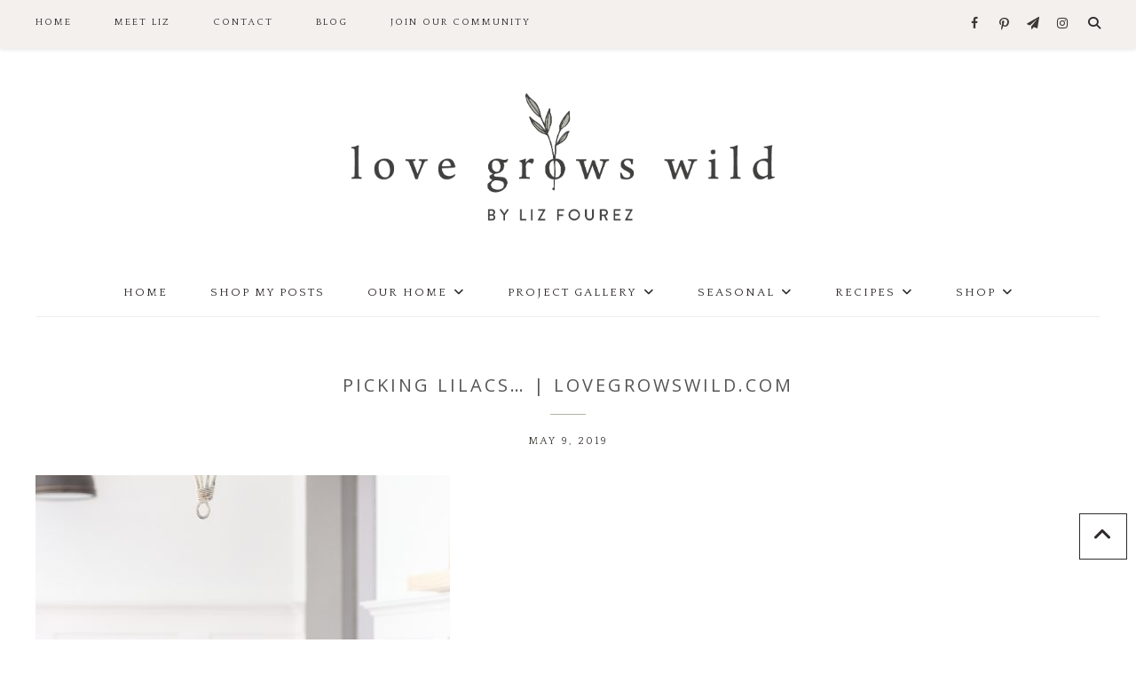

--- FILE ---
content_type: text/html; charset=UTF-8
request_url: https://lovegrowswild.com/2019/05/picking-lilacs/lilacs-from-my-yard-9/
body_size: 21622
content:
<!DOCTYPE html>
<html lang="en-US">
<head >
<meta charset="UTF-8" />
<meta name="viewport" content="width=device-width, initial-scale=1" />
<script>var et_site_url='https://lovegrowswild.com';var et_post_id='11821';function et_core_page_resource_fallback(a,b){"undefined"===typeof b&&(b=a.sheet.cssRules&&0===a.sheet.cssRules.length);b&&(a.onerror=null,a.onload=null,a.href?a.href=et_site_url+"/?et_core_page_resource="+a.id+et_post_id:a.src&&(a.src=et_site_url+"/?et_core_page_resource="+a.id+et_post_id))}
</script><meta name='robots' content='index, follow, max-image-preview:large, max-snippet:-1, max-video-preview:-1' />

			<style type="text/css">
				.slide-excerpt { width: 50%; }
				.slide-excerpt { bottom: 0; }
				.slide-excerpt { left: 0; }
				.flexslider { max-width: 900px; max-height: 450px; }
				.slide-image { max-height: 450px; }
			</style>
			<style type="text/css">
				@media only screen
				and (min-device-width : 320px)
				and (max-device-width : 480px) {
					.slide-excerpt { display: none !important; }
				}
			</style> 
<!-- Begin Social Rocket v1.3.4 https://wpsocialrocket.com -->
<meta property="og:title" content="Picking Lilacs&#8230; | LoveGrowsWild.com" />
<meta name="twitter:card" content="summary_large_image">
<meta name="twitter:title" content="Picking Lilacs&#8230; | LoveGrowsWild.com" />
<!-- / Social Rocket -->

	<!-- This site is optimized with the Yoast SEO plugin v26.7 - https://yoast.com/wordpress/plugins/seo/ -->
	<title>Picking Lilacs... | LoveGrowsWild.com - Love Grows Wild</title>
<link data-rocket-preload as="style" href="https://fonts.googleapis.com/css?family=Montserrat%3A300%2C400%2C500%2C600%2C700%7COpen%20Sans%3A400%2C500%2C600%2C700%7CQuattrocento%7CQuattrocento%20Sans%7CLora%3A400%2C400italic%2C700%2C700italic&#038;subset=latin&#038;display=swap" rel="preload">
<link href="https://fonts.googleapis.com/css?family=Montserrat%3A300%2C400%2C500%2C600%2C700%7COpen%20Sans%3A400%2C500%2C600%2C700%7CQuattrocento%7CQuattrocento%20Sans%7CLora%3A400%2C400italic%2C700%2C700italic&#038;subset=latin&#038;display=swap" media="print" onload="this.media=&#039;all&#039;" rel="stylesheet">
<noscript><link rel="stylesheet" href="https://fonts.googleapis.com/css?family=Montserrat%3A300%2C400%2C500%2C600%2C700%7COpen%20Sans%3A400%2C500%2C600%2C700%7CQuattrocento%7CQuattrocento%20Sans%7CLora%3A400%2C400italic%2C700%2C700italic&#038;subset=latin&#038;display=swap"></noscript>
	<link rel="canonical" href="https://lovegrowswild.com/2019/05/picking-lilacs/lilacs-from-my-yard-9/" />
	<meta property="og:locale" content="en_US" />
	<meta property="og:type" content="article" />
	<meta property="og:title" content="Picking Lilacs... | LoveGrowsWild.com - Love Grows Wild" />
	<meta property="og:url" content="https://lovegrowswild.com/2019/05/picking-lilacs/lilacs-from-my-yard-9/" />
	<meta property="og:site_name" content="Love Grows Wild" />
	<meta property="article:modified_time" content="2019-05-09T16:25:08+00:00" />
	<meta property="og:image" content="https://lovegrowswild.com/2019/05/picking-lilacs/lilacs-from-my-yard-9" />
	<meta property="og:image:width" content="820" />
	<meta property="og:image:height" content="1230" />
	<meta property="og:image:type" content="image/jpeg" />
	<script type="application/ld+json" class="yoast-schema-graph">{"@context":"https://schema.org","@graph":[{"@type":"WebPage","@id":"https://lovegrowswild.com/2019/05/picking-lilacs/lilacs-from-my-yard-9/","url":"https://lovegrowswild.com/2019/05/picking-lilacs/lilacs-from-my-yard-9/","name":"Picking Lilacs... | LoveGrowsWild.com - Love Grows Wild","isPartOf":{"@id":"https://lovegrowswild.com/#website"},"primaryImageOfPage":{"@id":"https://lovegrowswild.com/2019/05/picking-lilacs/lilacs-from-my-yard-9/#primaryimage"},"image":{"@id":"https://lovegrowswild.com/2019/05/picking-lilacs/lilacs-from-my-yard-9/#primaryimage"},"thumbnailUrl":"https://lovegrowswild.com/wp-content/uploads/2019/05/Lilacs-from-my-Yard-9.jpg","datePublished":"2019-05-09T16:24:23+00:00","dateModified":"2019-05-09T16:25:08+00:00","breadcrumb":{"@id":"https://lovegrowswild.com/2019/05/picking-lilacs/lilacs-from-my-yard-9/#breadcrumb"},"inLanguage":"en-US","potentialAction":[{"@type":"ReadAction","target":["https://lovegrowswild.com/2019/05/picking-lilacs/lilacs-from-my-yard-9/"]}]},{"@type":"ImageObject","inLanguage":"en-US","@id":"https://lovegrowswild.com/2019/05/picking-lilacs/lilacs-from-my-yard-9/#primaryimage","url":"https://lovegrowswild.com/wp-content/uploads/2019/05/Lilacs-from-my-Yard-9.jpg","contentUrl":"https://lovegrowswild.com/wp-content/uploads/2019/05/Lilacs-from-my-Yard-9.jpg","width":820,"height":1230,"caption":"Home and lifestyle blogger Liz Fourez shares simple spring decorating inspiration with fresh lilacs picked from her yard"},{"@type":"BreadcrumbList","@id":"https://lovegrowswild.com/2019/05/picking-lilacs/lilacs-from-my-yard-9/#breadcrumb","itemListElement":[{"@type":"ListItem","position":1,"name":"Home","item":"https://lovegrowswild.com/"},{"@type":"ListItem","position":2,"name":"Picking Lilacs&#8230;","item":"https://lovegrowswild.com/2019/05/picking-lilacs/"},{"@type":"ListItem","position":3,"name":"Picking Lilacs&#8230; | LoveGrowsWild.com"}]},{"@type":"WebSite","@id":"https://lovegrowswild.com/#website","url":"https://lovegrowswild.com/","name":"Love Grows Wild","description":"","publisher":{"@id":"https://lovegrowswild.com/#organization"},"potentialAction":[{"@type":"SearchAction","target":{"@type":"EntryPoint","urlTemplate":"https://lovegrowswild.com/?s={search_term_string}"},"query-input":{"@type":"PropertyValueSpecification","valueRequired":true,"valueName":"search_term_string"}}],"inLanguage":"en-US"},{"@type":"Organization","@id":"https://lovegrowswild.com/#organization","name":"Love Grows Wild","url":"https://lovegrowswild.com/","logo":{"@type":"ImageObject","inLanguage":"en-US","@id":"https://lovegrowswild.com/#/schema/logo/image/","url":"https://lovegrowswild.com/wp-content/uploads/2019/05/lgw-logo.jpg","contentUrl":"https://lovegrowswild.com/wp-content/uploads/2019/05/lgw-logo.jpg","width":1312,"height":512,"caption":"Love Grows Wild"},"image":{"@id":"https://lovegrowswild.com/#/schema/logo/image/"}}]}</script>
	<!-- / Yoast SEO plugin. -->


<link rel='dns-prefetch' href='//scripts.mediavine.com' />
<link rel='dns-prefetch' href='//fonts.googleapis.com' />
<link href='https://fonts.gstatic.com' crossorigin rel='preconnect' />
<link rel="alternate" type="application/rss+xml" title="Love Grows Wild &raquo; Feed" href="https://lovegrowswild.com/feed/" />
<link rel="alternate" type="application/rss+xml" title="Love Grows Wild &raquo; Comments Feed" href="https://lovegrowswild.com/comments/feed/" />
<link rel="alternate" type="application/rss+xml" title="Love Grows Wild &raquo; Picking Lilacs&#8230; | LoveGrowsWild.com Comments Feed" href="https://lovegrowswild.com/2019/05/picking-lilacs/lilacs-from-my-yard-9/feed/" />
<link rel="alternate" title="oEmbed (JSON)" type="application/json+oembed" href="https://lovegrowswild.com/wp-json/oembed/1.0/embed?url=https%3A%2F%2Flovegrowswild.com%2F2019%2F05%2Fpicking-lilacs%2Flilacs-from-my-yard-9%2F" />
<link rel="alternate" title="oEmbed (XML)" type="text/xml+oembed" href="https://lovegrowswild.com/wp-json/oembed/1.0/embed?url=https%3A%2F%2Flovegrowswild.com%2F2019%2F05%2Fpicking-lilacs%2Flilacs-from-my-yard-9%2F&#038;format=xml" />
<style id='wp-img-auto-sizes-contain-inline-css' type='text/css'>
img:is([sizes=auto i],[sizes^="auto," i]){contain-intrinsic-size:3000px 1500px}
/*# sourceURL=wp-img-auto-sizes-contain-inline-css */
</style>
<link rel='stylesheet' id='sbi_styles-css' href='https://lovegrowswild.com/wp-content/plugins/instagram-feed/css/sbi-styles.min.css?ver=6.10.0' type='text/css' media='all' />
<link data-minify="1" rel='stylesheet' id='prima-donna-css' href='https://lovegrowswild.com/wp-content/cache/min/1/wp-content/themes/prima-donna/style.css?ver=1768469991' type='text/css' media='all' />
<style id='wp-emoji-styles-inline-css' type='text/css'>

	img.wp-smiley, img.emoji {
		display: inline !important;
		border: none !important;
		box-shadow: none !important;
		height: 1em !important;
		width: 1em !important;
		margin: 0 0.07em !important;
		vertical-align: -0.1em !important;
		background: none !important;
		padding: 0 !important;
	}
/*# sourceURL=wp-emoji-styles-inline-css */
</style>
<link rel='stylesheet' id='wp-block-library-css' href='https://lovegrowswild.com/wp-includes/css/dist/block-library/style.min.css?ver=6.9' type='text/css' media='all' />
<style id='classic-theme-styles-inline-css' type='text/css'>
/*! This file is auto-generated */
.wp-block-button__link{color:#fff;background-color:#32373c;border-radius:9999px;box-shadow:none;text-decoration:none;padding:calc(.667em + 2px) calc(1.333em + 2px);font-size:1.125em}.wp-block-file__button{background:#32373c;color:#fff;text-decoration:none}
/*# sourceURL=/wp-includes/css/classic-themes.min.css */
</style>
<style id='global-styles-inline-css' type='text/css'>
:root{--wp--preset--aspect-ratio--square: 1;--wp--preset--aspect-ratio--4-3: 4/3;--wp--preset--aspect-ratio--3-4: 3/4;--wp--preset--aspect-ratio--3-2: 3/2;--wp--preset--aspect-ratio--2-3: 2/3;--wp--preset--aspect-ratio--16-9: 16/9;--wp--preset--aspect-ratio--9-16: 9/16;--wp--preset--color--black: #000000;--wp--preset--color--cyan-bluish-gray: #abb8c3;--wp--preset--color--white: #ffffff;--wp--preset--color--pale-pink: #f78da7;--wp--preset--color--vivid-red: #cf2e2e;--wp--preset--color--luminous-vivid-orange: #ff6900;--wp--preset--color--luminous-vivid-amber: #fcb900;--wp--preset--color--light-green-cyan: #7bdcb5;--wp--preset--color--vivid-green-cyan: #00d084;--wp--preset--color--pale-cyan-blue: #8ed1fc;--wp--preset--color--vivid-cyan-blue: #0693e3;--wp--preset--color--vivid-purple: #9b51e0;--wp--preset--gradient--vivid-cyan-blue-to-vivid-purple: linear-gradient(135deg,rgb(6,147,227) 0%,rgb(155,81,224) 100%);--wp--preset--gradient--light-green-cyan-to-vivid-green-cyan: linear-gradient(135deg,rgb(122,220,180) 0%,rgb(0,208,130) 100%);--wp--preset--gradient--luminous-vivid-amber-to-luminous-vivid-orange: linear-gradient(135deg,rgb(252,185,0) 0%,rgb(255,105,0) 100%);--wp--preset--gradient--luminous-vivid-orange-to-vivid-red: linear-gradient(135deg,rgb(255,105,0) 0%,rgb(207,46,46) 100%);--wp--preset--gradient--very-light-gray-to-cyan-bluish-gray: linear-gradient(135deg,rgb(238,238,238) 0%,rgb(169,184,195) 100%);--wp--preset--gradient--cool-to-warm-spectrum: linear-gradient(135deg,rgb(74,234,220) 0%,rgb(151,120,209) 20%,rgb(207,42,186) 40%,rgb(238,44,130) 60%,rgb(251,105,98) 80%,rgb(254,248,76) 100%);--wp--preset--gradient--blush-light-purple: linear-gradient(135deg,rgb(255,206,236) 0%,rgb(152,150,240) 100%);--wp--preset--gradient--blush-bordeaux: linear-gradient(135deg,rgb(254,205,165) 0%,rgb(254,45,45) 50%,rgb(107,0,62) 100%);--wp--preset--gradient--luminous-dusk: linear-gradient(135deg,rgb(255,203,112) 0%,rgb(199,81,192) 50%,rgb(65,88,208) 100%);--wp--preset--gradient--pale-ocean: linear-gradient(135deg,rgb(255,245,203) 0%,rgb(182,227,212) 50%,rgb(51,167,181) 100%);--wp--preset--gradient--electric-grass: linear-gradient(135deg,rgb(202,248,128) 0%,rgb(113,206,126) 100%);--wp--preset--gradient--midnight: linear-gradient(135deg,rgb(2,3,129) 0%,rgb(40,116,252) 100%);--wp--preset--font-size--small: 13px;--wp--preset--font-size--medium: 20px;--wp--preset--font-size--large: 36px;--wp--preset--font-size--x-large: 42px;--wp--preset--spacing--20: 0.44rem;--wp--preset--spacing--30: 0.67rem;--wp--preset--spacing--40: 1rem;--wp--preset--spacing--50: 1.5rem;--wp--preset--spacing--60: 2.25rem;--wp--preset--spacing--70: 3.38rem;--wp--preset--spacing--80: 5.06rem;--wp--preset--shadow--natural: 6px 6px 9px rgba(0, 0, 0, 0.2);--wp--preset--shadow--deep: 12px 12px 50px rgba(0, 0, 0, 0.4);--wp--preset--shadow--sharp: 6px 6px 0px rgba(0, 0, 0, 0.2);--wp--preset--shadow--outlined: 6px 6px 0px -3px rgb(255, 255, 255), 6px 6px rgb(0, 0, 0);--wp--preset--shadow--crisp: 6px 6px 0px rgb(0, 0, 0);}:where(.is-layout-flex){gap: 0.5em;}:where(.is-layout-grid){gap: 0.5em;}body .is-layout-flex{display: flex;}.is-layout-flex{flex-wrap: wrap;align-items: center;}.is-layout-flex > :is(*, div){margin: 0;}body .is-layout-grid{display: grid;}.is-layout-grid > :is(*, div){margin: 0;}:where(.wp-block-columns.is-layout-flex){gap: 2em;}:where(.wp-block-columns.is-layout-grid){gap: 2em;}:where(.wp-block-post-template.is-layout-flex){gap: 1.25em;}:where(.wp-block-post-template.is-layout-grid){gap: 1.25em;}.has-black-color{color: var(--wp--preset--color--black) !important;}.has-cyan-bluish-gray-color{color: var(--wp--preset--color--cyan-bluish-gray) !important;}.has-white-color{color: var(--wp--preset--color--white) !important;}.has-pale-pink-color{color: var(--wp--preset--color--pale-pink) !important;}.has-vivid-red-color{color: var(--wp--preset--color--vivid-red) !important;}.has-luminous-vivid-orange-color{color: var(--wp--preset--color--luminous-vivid-orange) !important;}.has-luminous-vivid-amber-color{color: var(--wp--preset--color--luminous-vivid-amber) !important;}.has-light-green-cyan-color{color: var(--wp--preset--color--light-green-cyan) !important;}.has-vivid-green-cyan-color{color: var(--wp--preset--color--vivid-green-cyan) !important;}.has-pale-cyan-blue-color{color: var(--wp--preset--color--pale-cyan-blue) !important;}.has-vivid-cyan-blue-color{color: var(--wp--preset--color--vivid-cyan-blue) !important;}.has-vivid-purple-color{color: var(--wp--preset--color--vivid-purple) !important;}.has-black-background-color{background-color: var(--wp--preset--color--black) !important;}.has-cyan-bluish-gray-background-color{background-color: var(--wp--preset--color--cyan-bluish-gray) !important;}.has-white-background-color{background-color: var(--wp--preset--color--white) !important;}.has-pale-pink-background-color{background-color: var(--wp--preset--color--pale-pink) !important;}.has-vivid-red-background-color{background-color: var(--wp--preset--color--vivid-red) !important;}.has-luminous-vivid-orange-background-color{background-color: var(--wp--preset--color--luminous-vivid-orange) !important;}.has-luminous-vivid-amber-background-color{background-color: var(--wp--preset--color--luminous-vivid-amber) !important;}.has-light-green-cyan-background-color{background-color: var(--wp--preset--color--light-green-cyan) !important;}.has-vivid-green-cyan-background-color{background-color: var(--wp--preset--color--vivid-green-cyan) !important;}.has-pale-cyan-blue-background-color{background-color: var(--wp--preset--color--pale-cyan-blue) !important;}.has-vivid-cyan-blue-background-color{background-color: var(--wp--preset--color--vivid-cyan-blue) !important;}.has-vivid-purple-background-color{background-color: var(--wp--preset--color--vivid-purple) !important;}.has-black-border-color{border-color: var(--wp--preset--color--black) !important;}.has-cyan-bluish-gray-border-color{border-color: var(--wp--preset--color--cyan-bluish-gray) !important;}.has-white-border-color{border-color: var(--wp--preset--color--white) !important;}.has-pale-pink-border-color{border-color: var(--wp--preset--color--pale-pink) !important;}.has-vivid-red-border-color{border-color: var(--wp--preset--color--vivid-red) !important;}.has-luminous-vivid-orange-border-color{border-color: var(--wp--preset--color--luminous-vivid-orange) !important;}.has-luminous-vivid-amber-border-color{border-color: var(--wp--preset--color--luminous-vivid-amber) !important;}.has-light-green-cyan-border-color{border-color: var(--wp--preset--color--light-green-cyan) !important;}.has-vivid-green-cyan-border-color{border-color: var(--wp--preset--color--vivid-green-cyan) !important;}.has-pale-cyan-blue-border-color{border-color: var(--wp--preset--color--pale-cyan-blue) !important;}.has-vivid-cyan-blue-border-color{border-color: var(--wp--preset--color--vivid-cyan-blue) !important;}.has-vivid-purple-border-color{border-color: var(--wp--preset--color--vivid-purple) !important;}.has-vivid-cyan-blue-to-vivid-purple-gradient-background{background: var(--wp--preset--gradient--vivid-cyan-blue-to-vivid-purple) !important;}.has-light-green-cyan-to-vivid-green-cyan-gradient-background{background: var(--wp--preset--gradient--light-green-cyan-to-vivid-green-cyan) !important;}.has-luminous-vivid-amber-to-luminous-vivid-orange-gradient-background{background: var(--wp--preset--gradient--luminous-vivid-amber-to-luminous-vivid-orange) !important;}.has-luminous-vivid-orange-to-vivid-red-gradient-background{background: var(--wp--preset--gradient--luminous-vivid-orange-to-vivid-red) !important;}.has-very-light-gray-to-cyan-bluish-gray-gradient-background{background: var(--wp--preset--gradient--very-light-gray-to-cyan-bluish-gray) !important;}.has-cool-to-warm-spectrum-gradient-background{background: var(--wp--preset--gradient--cool-to-warm-spectrum) !important;}.has-blush-light-purple-gradient-background{background: var(--wp--preset--gradient--blush-light-purple) !important;}.has-blush-bordeaux-gradient-background{background: var(--wp--preset--gradient--blush-bordeaux) !important;}.has-luminous-dusk-gradient-background{background: var(--wp--preset--gradient--luminous-dusk) !important;}.has-pale-ocean-gradient-background{background: var(--wp--preset--gradient--pale-ocean) !important;}.has-electric-grass-gradient-background{background: var(--wp--preset--gradient--electric-grass) !important;}.has-midnight-gradient-background{background: var(--wp--preset--gradient--midnight) !important;}.has-small-font-size{font-size: var(--wp--preset--font-size--small) !important;}.has-medium-font-size{font-size: var(--wp--preset--font-size--medium) !important;}.has-large-font-size{font-size: var(--wp--preset--font-size--large) !important;}.has-x-large-font-size{font-size: var(--wp--preset--font-size--x-large) !important;}
:where(.wp-block-post-template.is-layout-flex){gap: 1.25em;}:where(.wp-block-post-template.is-layout-grid){gap: 1.25em;}
:where(.wp-block-term-template.is-layout-flex){gap: 1.25em;}:where(.wp-block-term-template.is-layout-grid){gap: 1.25em;}
:where(.wp-block-columns.is-layout-flex){gap: 2em;}:where(.wp-block-columns.is-layout-grid){gap: 2em;}
:root :where(.wp-block-pullquote){font-size: 1.5em;line-height: 1.6;}
/*# sourceURL=global-styles-inline-css */
</style>
<link data-minify="1" rel='stylesheet' id='jpibfi-style-css' href='https://lovegrowswild.com/wp-content/cache/min/1/wp-content/plugins/jquery-pin-it-button-for-images/css/client.css?ver=1768469991' type='text/css' media='all' />
<link data-minify="1" rel='stylesheet' id='testimonial-rotator-style-css' href='https://lovegrowswild.com/wp-content/cache/min/1/wp-content/plugins/testimonial-rotator/testimonial-rotator-style.css?ver=1768469991' type='text/css' media='all' />
<link data-minify="1" rel='stylesheet' id='font-awesome-css' href='https://lovegrowswild.com/wp-content/cache/min/1/wp-content/plugins/elementor/assets/lib/font-awesome/css/font-awesome.min.css?ver=1768469991' type='text/css' media='all' />


<link data-minify="1" rel='stylesheet' id='owl-css-css' href='https://lovegrowswild.com/wp-content/cache/min/1/wp-content/themes/prima-donna/css/owl.carousel.css?ver=1768469991' type='text/css' media='all' />
<link data-minify="1" rel='stylesheet' id='owl-theme-css-css' href='https://lovegrowswild.com/wp-content/cache/min/1/wp-content/themes/prima-donna/css/owl.theme.css?ver=1768469991' type='text/css' media='all' />
<link data-minify="1" rel='stylesheet' id='social_rocket-css' href='https://lovegrowswild.com/wp-content/cache/min/1/wp-content/plugins/social-rocket-pro/core/assets/css/style.css?ver=1768469991' type='text/css' media='all' />
<style id='social_rocket-inline-css' type='text/css'>

					 .social-rocket-buffer .social-rocket-button-icon,
					 .social-rocket-buffer .social-rocket-button-cta,
					 .social-rocket-buffer .social-rocket-button-count {
						color: #ffffff;
					}
				
					 .social-rocket-button.social-rocket-buffer {
						background-color: #7c847c;
					}
				
					 .social-rocket-button.social-rocket-buffer {
						border-color: transparent;
					}
				
					 .social-rocket-buffer:hover .social-rocket-button-icon,
					 .social-rocket-buffer:hover .social-rocket-button-cta,
					 .social-rocket-buffer:hover .social-rocket-button-count {
						color: #ffffff;
					}
					 .social-rocket-buffer:hover .social-rocket-button-icon svg,
					 .social-rocket-buffer:hover .social-rocket-button-icon svg g,
					 .social-rocket-buffer:hover .social-rocket-button-icon svg path {
						fill: #ffffff;
					}
				
					 .social-rocket-button.social-rocket-buffer:hover {
						background-color: #5c645c;
					}
				
					 .social-rocket-facebook .social-rocket-button-icon,
					 .social-rocket-facebook .social-rocket-button-cta,
					 .social-rocket-facebook .social-rocket-button-count {
						color: #ffffff;
					}
				
					 .social-rocket-button.social-rocket-facebook {
						background-color: #7c847c;
					}
				
					 .social-rocket-button.social-rocket-facebook {
						border-color: transparent;
					}
				
					 .social-rocket-facebook:hover .social-rocket-button-icon,
					 .social-rocket-facebook:hover .social-rocket-button-cta,
					 .social-rocket-facebook:hover .social-rocket-button-count {
						color: #ffffff;
					}
					 .social-rocket-facebook:hover .social-rocket-button-icon svg,
					 .social-rocket-facebook:hover .social-rocket-button-icon svg g,
					 .social-rocket-facebook:hover .social-rocket-button-icon svg path {
						fill: #ffffff;
					}
				
					 .social-rocket-button.social-rocket-facebook:hover {
						background-color: #5c645c;
					}
				
					 .social-rocket-linkedin .social-rocket-button-icon,
					 .social-rocket-linkedin .social-rocket-button-cta,
					 .social-rocket-linkedin .social-rocket-button-count {
						color: #ffffff;
					}
				
					 .social-rocket-button.social-rocket-linkedin {
						background-color: #7c847c;
					}
				
					 .social-rocket-button.social-rocket-linkedin {
						border-color: transparent;
					}
				
					 .social-rocket-linkedin:hover .social-rocket-button-icon,
					 .social-rocket-linkedin:hover .social-rocket-button-cta,
					 .social-rocket-linkedin:hover .social-rocket-button-count {
						color: #ffffff;
					}
					 .social-rocket-linkedin:hover .social-rocket-button-icon svg,
					 .social-rocket-linkedin:hover .social-rocket-button-icon svg g,
					 .social-rocket-linkedin:hover .social-rocket-button-icon svg path {
						fill: #ffffff;
					}
				
					 .social-rocket-button.social-rocket-linkedin:hover {
						background-color: #5c645c;
					}
				
					 .social-rocket-mix .social-rocket-button-icon,
					 .social-rocket-mix .social-rocket-button-cta,
					 .social-rocket-mix .social-rocket-button-count {
						color: #ffffff;
					}
				
					 .social-rocket-button.social-rocket-mix {
						background-color: #7c847c;
					}
				
					 .social-rocket-button.social-rocket-mix {
						border-color: transparent;
					}
				
					 .social-rocket-mix:hover .social-rocket-button-icon,
					 .social-rocket-mix:hover .social-rocket-button-cta,
					 .social-rocket-mix:hover .social-rocket-button-count {
						color: #ffffff;
					}
					 .social-rocket-mix:hover .social-rocket-button-icon svg,
					 .social-rocket-mix:hover .social-rocket-button-icon svg g,
					 .social-rocket-mix:hover .social-rocket-button-icon svg path {
						fill: #ffffff;
					}
				
					 .social-rocket-button.social-rocket-mix:hover {
						background-color: #5c645c;
					}
				
					 .social-rocket-pinterest .social-rocket-button-icon,
					 .social-rocket-pinterest .social-rocket-button-cta,
					 .social-rocket-pinterest .social-rocket-button-count {
						color: #ffffff;
					}
				
					 .social-rocket-button.social-rocket-pinterest {
						background-color: #7c847c;
					}
				
					 .social-rocket-button.social-rocket-pinterest {
						border-color: transparent;
					}
				
					 .social-rocket-pinterest:hover .social-rocket-button-icon,
					 .social-rocket-pinterest:hover .social-rocket-button-cta,
					 .social-rocket-pinterest:hover .social-rocket-button-count {
						color: #ffffff;
					}
					 .social-rocket-pinterest:hover .social-rocket-button-icon svg,
					 .social-rocket-pinterest:hover .social-rocket-button-icon svg g,
					 .social-rocket-pinterest:hover .social-rocket-button-icon svg path {
						fill: #ffffff;
					}
				
					 .social-rocket-button.social-rocket-pinterest:hover {
						background-color: #5c645c;
					}
				
					 .social-rocket-reddit .social-rocket-button-icon,
					 .social-rocket-reddit .social-rocket-button-cta,
					 .social-rocket-reddit .social-rocket-button-count {
						color: #ffffff;
					}
				
					 .social-rocket-button.social-rocket-reddit {
						background-color: #7c847c;
					}
				
					 .social-rocket-button.social-rocket-reddit {
						border-color: transparent;
					}
				
					 .social-rocket-reddit:hover .social-rocket-button-icon,
					 .social-rocket-reddit:hover .social-rocket-button-cta,
					 .social-rocket-reddit:hover .social-rocket-button-count {
						color: #ffffff;
					}
					 .social-rocket-reddit:hover .social-rocket-button-icon svg,
					 .social-rocket-reddit:hover .social-rocket-button-icon svg g,
					 .social-rocket-reddit:hover .social-rocket-button-icon svg path {
						fill: #ffffff;
					}
				
					 .social-rocket-button.social-rocket-reddit:hover {
						background-color: #5c645c;
					}
				
					 .social-rocket-twitter .social-rocket-button-icon,
					 .social-rocket-twitter .social-rocket-button-cta,
					 .social-rocket-twitter .social-rocket-button-count {
						color: #ffffff;
					}
				
					 .social-rocket-button.social-rocket-twitter {
						background-color: #7c847c;
					}
				
					 .social-rocket-button.social-rocket-twitter {
						border-color: transparent;
					}
				
					 .social-rocket-twitter:hover .social-rocket-button-icon,
					 .social-rocket-twitter:hover .social-rocket-button-cta,
					 .social-rocket-twitter:hover .social-rocket-button-count {
						color: #ffffff;
					}
					 .social-rocket-twitter:hover .social-rocket-button-icon svg,
					 .social-rocket-twitter:hover .social-rocket-button-icon svg g,
					 .social-rocket-twitter:hover .social-rocket-button-icon svg path {
						fill: #ffffff;
					}
				
					 .social-rocket-button.social-rocket-twitter:hover {
						background-color: #5c645c;
					}
				
					 .social-rocket-email .social-rocket-button-icon,
					 .social-rocket-email .social-rocket-button-cta,
					 .social-rocket-email .social-rocket-button-count {
						color: #ffffff;
					}
				
					 .social-rocket-button.social-rocket-email {
						background-color: #7c847c;
					}
				
					 .social-rocket-button.social-rocket-email {
						border-color: transparent;
					}
				
					 .social-rocket-email:hover .social-rocket-button-icon,
					 .social-rocket-email:hover .social-rocket-button-cta,
					 .social-rocket-email:hover .social-rocket-button-count {
						color: #ffffff;
					}
					 .social-rocket-email:hover .social-rocket-button-icon svg,
					 .social-rocket-email:hover .social-rocket-button-icon svg g,
					 .social-rocket-email:hover .social-rocket-button-icon svg path {
						fill: #ffffff;
					}
				
					 .social-rocket-button.social-rocket-email:hover {
						background-color: #5c645c;
					}
				
					 .social-rocket-print .social-rocket-button-icon,
					 .social-rocket-print .social-rocket-button-cta,
					 .social-rocket-print .social-rocket-button-count {
						color: #ffffff;
					}
				
					 .social-rocket-button.social-rocket-print {
						background-color: #7c847c;
					}
				
					 .social-rocket-button.social-rocket-print {
						border-color: transparent;
					}
				
					 .social-rocket-print:hover .social-rocket-button-icon,
					 .social-rocket-print:hover .social-rocket-button-cta,
					 .social-rocket-print:hover .social-rocket-button-count {
						color: #ffffff;
					}
					 .social-rocket-print:hover .social-rocket-button-icon svg,
					 .social-rocket-print:hover .social-rocket-button-icon svg g,
					 .social-rocket-print:hover .social-rocket-button-icon svg path {
						fill: #ffffff;
					}
				
					 .social-rocket-button.social-rocket-print:hover {
						background-color: #5c645c;
					}
				
					 .social-rocket-amazon .social-rocket-button-icon,
					 .social-rocket-amazon .social-rocket-button-cta,
					 .social-rocket-amazon .social-rocket-button-count {
						color: #ffffff;
					}
				
					 .social-rocket-button.social-rocket-amazon {
						background-color: #7c847c;
					}
				
					 .social-rocket-button.social-rocket-amazon {
						border-color: transparent;
					}
				
					 .social-rocket-amazon:hover .social-rocket-button-icon,
					 .social-rocket-amazon:hover .social-rocket-button-cta,
					 .social-rocket-amazon:hover .social-rocket-button-count {
						color: #ffffff;
					}
					 .social-rocket-amazon:hover .social-rocket-button-icon svg,
					 .social-rocket-amazon:hover .social-rocket-button-icon svg g,
					 .social-rocket-amazon:hover .social-rocket-button-icon svg path {
						fill: #ffffff;
					}
				
					 .social-rocket-button.social-rocket-amazon:hover {
						background-color: #5c645c;
					}
				
					 .social-rocket-blogger .social-rocket-button-icon,
					 .social-rocket-blogger .social-rocket-button-cta,
					 .social-rocket-blogger .social-rocket-button-count {
						color: #ffffff;
					}
				
					 .social-rocket-button.social-rocket-blogger {
						background-color: #7c847c;
					}
				
					 .social-rocket-button.social-rocket-blogger {
						border-color: transparent;
					}
				
					 .social-rocket-blogger:hover .social-rocket-button-icon,
					 .social-rocket-blogger:hover .social-rocket-button-cta,
					 .social-rocket-blogger:hover .social-rocket-button-count {
						color: #ffffff;
					}
					 .social-rocket-blogger:hover .social-rocket-button-icon svg,
					 .social-rocket-blogger:hover .social-rocket-button-icon svg g,
					 .social-rocket-blogger:hover .social-rocket-button-icon svg path {
						fill: #ffffff;
					}
				
					 .social-rocket-button.social-rocket-blogger:hover {
						background-color: #5c645c;
					}
				
					 .social-rocket-delicious .social-rocket-button-icon,
					 .social-rocket-delicious .social-rocket-button-cta,
					 .social-rocket-delicious .social-rocket-button-count {
						color: #ffffff;
					}
				
					 .social-rocket-button.social-rocket-delicious {
						background-color: #7c847c;
					}
				
					 .social-rocket-button.social-rocket-delicious {
						border-color: transparent;
					}
				
					 .social-rocket-delicious:hover .social-rocket-button-icon,
					 .social-rocket-delicious:hover .social-rocket-button-cta,
					 .social-rocket-delicious:hover .social-rocket-button-count {
						color: #ffffff;
					}
					 .social-rocket-delicious:hover .social-rocket-button-icon svg,
					 .social-rocket-delicious:hover .social-rocket-button-icon svg g,
					 .social-rocket-delicious:hover .social-rocket-button-icon svg path {
						fill: #ffffff;
					}
				
					 .social-rocket-button.social-rocket-delicious:hover {
						background-color: #5c645c;
					}
				
					 .social-rocket-digg .social-rocket-button-icon,
					 .social-rocket-digg .social-rocket-button-cta,
					 .social-rocket-digg .social-rocket-button-count {
						color: #ffffff;
					}
				
					 .social-rocket-button.social-rocket-digg {
						background-color: #7c847c;
					}
				
					 .social-rocket-button.social-rocket-digg {
						border-color: transparent;
					}
				
					 .social-rocket-digg:hover .social-rocket-button-icon,
					 .social-rocket-digg:hover .social-rocket-button-cta,
					 .social-rocket-digg:hover .social-rocket-button-count {
						color: #ffffff;
					}
					 .social-rocket-digg:hover .social-rocket-button-icon svg,
					 .social-rocket-digg:hover .social-rocket-button-icon svg g,
					 .social-rocket-digg:hover .social-rocket-button-icon svg path {
						fill: #ffffff;
					}
				
					 .social-rocket-button.social-rocket-digg:hover {
						background-color: #5c645c;
					}
				
					 .social-rocket-evernote .social-rocket-button-icon,
					 .social-rocket-evernote .social-rocket-button-cta,
					 .social-rocket-evernote .social-rocket-button-count {
						color: #ffffff;
					}
				
					 .social-rocket-button.social-rocket-evernote {
						background-color: #7c847c;
					}
				
					 .social-rocket-button.social-rocket-evernote {
						border-color: transparent;
					}
				
					 .social-rocket-evernote:hover .social-rocket-button-icon,
					 .social-rocket-evernote:hover .social-rocket-button-cta,
					 .social-rocket-evernote:hover .social-rocket-button-count {
						color: #ffffff;
					}
					 .social-rocket-evernote:hover .social-rocket-button-icon svg,
					 .social-rocket-evernote:hover .social-rocket-button-icon svg g,
					 .social-rocket-evernote:hover .social-rocket-button-icon svg path {
						fill: #ffffff;
					}
				
					 .social-rocket-button.social-rocket-evernote:hover {
						background-color: #5c645c;
					}
				
					 .social-rocket-facebook_messenger .social-rocket-button-icon,
					 .social-rocket-facebook_messenger .social-rocket-button-cta,
					 .social-rocket-facebook_messenger .social-rocket-button-count {
						color: #ffffff;
					}
				
					 .social-rocket-button.social-rocket-facebook_messenger {
						background-color: #7c847c;
					}
				
					 .social-rocket-button.social-rocket-facebook_messenger {
						border-color: transparent;
					}
				
					 .social-rocket-facebook_messenger:hover .social-rocket-button-icon,
					 .social-rocket-facebook_messenger:hover .social-rocket-button-cta,
					 .social-rocket-facebook_messenger:hover .social-rocket-button-count {
						color: #ffffff;
					}
					 .social-rocket-facebook_messenger:hover .social-rocket-button-icon svg,
					 .social-rocket-facebook_messenger:hover .social-rocket-button-icon svg g,
					 .social-rocket-facebook_messenger:hover .social-rocket-button-icon svg path {
						fill: #ffffff;
					}
				
					 .social-rocket-button.social-rocket-facebook_messenger:hover {
						background-color: #5c645c;
					}
				
					 .social-rocket-flipboard .social-rocket-button-icon,
					 .social-rocket-flipboard .social-rocket-button-cta,
					 .social-rocket-flipboard .social-rocket-button-count {
						color: #ffffff;
					}
				
					 .social-rocket-button.social-rocket-flipboard {
						background-color: #7c847c;
					}
				
					 .social-rocket-button.social-rocket-flipboard {
						border-color: transparent;
					}
				
					 .social-rocket-flipboard:hover .social-rocket-button-icon,
					 .social-rocket-flipboard:hover .social-rocket-button-cta,
					 .social-rocket-flipboard:hover .social-rocket-button-count {
						color: #ffffff;
					}
					 .social-rocket-flipboard:hover .social-rocket-button-icon svg,
					 .social-rocket-flipboard:hover .social-rocket-button-icon svg g,
					 .social-rocket-flipboard:hover .social-rocket-button-icon svg path {
						fill: #ffffff;
					}
				
					 .social-rocket-button.social-rocket-flipboard:hover {
						background-color: #5c645c;
					}
				
					 .social-rocket-google_bookmarks .social-rocket-button-icon,
					 .social-rocket-google_bookmarks .social-rocket-button-cta,
					 .social-rocket-google_bookmarks .social-rocket-button-count {
						color: #ffffff;
					}
				
					 .social-rocket-button.social-rocket-google_bookmarks {
						background-color: #7c847c;
					}
				
					 .social-rocket-button.social-rocket-google_bookmarks {
						border-color: transparent;
					}
				
					 .social-rocket-google_bookmarks:hover .social-rocket-button-icon,
					 .social-rocket-google_bookmarks:hover .social-rocket-button-cta,
					 .social-rocket-google_bookmarks:hover .social-rocket-button-count {
						color: #ffffff;
					}
					 .social-rocket-google_bookmarks:hover .social-rocket-button-icon svg,
					 .social-rocket-google_bookmarks:hover .social-rocket-button-icon svg g,
					 .social-rocket-google_bookmarks:hover .social-rocket-button-icon svg path {
						fill: #ffffff;
					}
				
					 .social-rocket-button.social-rocket-google_bookmarks:hover {
						background-color: #5c645c;
					}
				
					 .social-rocket-hacker_news .social-rocket-button-icon,
					 .social-rocket-hacker_news .social-rocket-button-cta,
					 .social-rocket-hacker_news .social-rocket-button-count {
						color: #ffffff;
					}
				
					 .social-rocket-button.social-rocket-hacker_news {
						background-color: #7c847c;
					}
				
					 .social-rocket-button.social-rocket-hacker_news {
						border-color: transparent;
					}
				
					 .social-rocket-hacker_news:hover .social-rocket-button-icon,
					 .social-rocket-hacker_news:hover .social-rocket-button-cta,
					 .social-rocket-hacker_news:hover .social-rocket-button-count {
						color: #ffffff;
					}
					 .social-rocket-hacker_news:hover .social-rocket-button-icon svg,
					 .social-rocket-hacker_news:hover .social-rocket-button-icon svg g,
					 .social-rocket-hacker_news:hover .social-rocket-button-icon svg path {
						fill: #ffffff;
					}
				
					 .social-rocket-button.social-rocket-hacker_news:hover {
						background-color: #5c645c;
					}
				
					 .social-rocket-line .social-rocket-button-icon,
					 .social-rocket-line .social-rocket-button-cta,
					 .social-rocket-line .social-rocket-button-count {
						color: #ffffff;
					}
				
					 .social-rocket-button.social-rocket-line {
						background-color: #7c847c;
					}
				
					 .social-rocket-button.social-rocket-line {
						border-color: transparent;
					}
				
					 .social-rocket-line:hover .social-rocket-button-icon,
					 .social-rocket-line:hover .social-rocket-button-cta,
					 .social-rocket-line:hover .social-rocket-button-count {
						color: #ffffff;
					}
					 .social-rocket-line:hover .social-rocket-button-icon svg,
					 .social-rocket-line:hover .social-rocket-button-icon svg g,
					 .social-rocket-line:hover .social-rocket-button-icon svg path {
						fill: #ffffff;
					}
				
					 .social-rocket-button.social-rocket-line:hover {
						background-color: #5c645c;
					}
				
					 .social-rocket-livejournal .social-rocket-button-icon,
					 .social-rocket-livejournal .social-rocket-button-cta,
					 .social-rocket-livejournal .social-rocket-button-count {
						color: #ffffff;
					}
				
					 .social-rocket-button.social-rocket-livejournal {
						background-color: #7c847c;
					}
				
					 .social-rocket-button.social-rocket-livejournal {
						border-color: transparent;
					}
				
					 .social-rocket-livejournal:hover .social-rocket-button-icon,
					 .social-rocket-livejournal:hover .social-rocket-button-cta,
					 .social-rocket-livejournal:hover .social-rocket-button-count {
						color: #ffffff;
					}
					 .social-rocket-livejournal:hover .social-rocket-button-icon svg,
					 .social-rocket-livejournal:hover .social-rocket-button-icon svg g,
					 .social-rocket-livejournal:hover .social-rocket-button-icon svg path {
						fill: #ffffff;
					}
				
					 .social-rocket-button.social-rocket-livejournal:hover {
						background-color: #5c645c;
					}
				
					 .social-rocket-myspace .social-rocket-button-icon,
					 .social-rocket-myspace .social-rocket-button-cta,
					 .social-rocket-myspace .social-rocket-button-count {
						color: #ffffff;
					}
				
					 .social-rocket-button.social-rocket-myspace {
						background-color: #7c847c;
					}
				
					 .social-rocket-button.social-rocket-myspace {
						border-color: transparent;
					}
				
					 .social-rocket-myspace:hover .social-rocket-button-icon,
					 .social-rocket-myspace:hover .social-rocket-button-cta,
					 .social-rocket-myspace:hover .social-rocket-button-count {
						color: #ffffff;
					}
					 .social-rocket-myspace:hover .social-rocket-button-icon svg,
					 .social-rocket-myspace:hover .social-rocket-button-icon svg g,
					 .social-rocket-myspace:hover .social-rocket-button-icon svg path {
						fill: #ffffff;
					}
				
					 .social-rocket-button.social-rocket-myspace:hover {
						background-color: #5c645c;
					}
				
					 .social-rocket-pocket .social-rocket-button-icon,
					 .social-rocket-pocket .social-rocket-button-cta,
					 .social-rocket-pocket .social-rocket-button-count {
						color: #ffffff;
					}
				
					 .social-rocket-button.social-rocket-pocket {
						background-color: #7c847c;
					}
				
					 .social-rocket-button.social-rocket-pocket {
						border-color: transparent;
					}
				
					 .social-rocket-pocket:hover .social-rocket-button-icon,
					 .social-rocket-pocket:hover .social-rocket-button-cta,
					 .social-rocket-pocket:hover .social-rocket-button-count {
						color: #ffffff;
					}
					 .social-rocket-pocket:hover .social-rocket-button-icon svg,
					 .social-rocket-pocket:hover .social-rocket-button-icon svg g,
					 .social-rocket-pocket:hover .social-rocket-button-icon svg path {
						fill: #ffffff;
					}
				
					 .social-rocket-button.social-rocket-pocket:hover {
						background-color: #5c645c;
					}
				
					 .social-rocket-skype .social-rocket-button-icon,
					 .social-rocket-skype .social-rocket-button-cta,
					 .social-rocket-skype .social-rocket-button-count {
						color: #ffffff;
					}
				
					 .social-rocket-button.social-rocket-skype {
						background-color: #7c847c;
					}
				
					 .social-rocket-button.social-rocket-skype {
						border-color: transparent;
					}
				
					 .social-rocket-skype:hover .social-rocket-button-icon,
					 .social-rocket-skype:hover .social-rocket-button-cta,
					 .social-rocket-skype:hover .social-rocket-button-count {
						color: #ffffff;
					}
					 .social-rocket-skype:hover .social-rocket-button-icon svg,
					 .social-rocket-skype:hover .social-rocket-button-icon svg g,
					 .social-rocket-skype:hover .social-rocket-button-icon svg path {
						fill: #ffffff;
					}
				
					 .social-rocket-button.social-rocket-skype:hover {
						background-color: #5c645c;
					}
				
					 .social-rocket-sms .social-rocket-button-icon,
					 .social-rocket-sms .social-rocket-button-cta,
					 .social-rocket-sms .social-rocket-button-count {
						color: #ffffff;
					}
				
					 .social-rocket-button.social-rocket-sms {
						background-color: #7c847c;
					}
				
					 .social-rocket-button.social-rocket-sms {
						border-color: transparent;
					}
				
					 .social-rocket-sms:hover .social-rocket-button-icon,
					 .social-rocket-sms:hover .social-rocket-button-cta,
					 .social-rocket-sms:hover .social-rocket-button-count {
						color: #ffffff;
					}
					 .social-rocket-sms:hover .social-rocket-button-icon svg,
					 .social-rocket-sms:hover .social-rocket-button-icon svg g,
					 .social-rocket-sms:hover .social-rocket-button-icon svg path {
						fill: #ffffff;
					}
				
					 .social-rocket-button.social-rocket-sms:hover {
						background-color: #5c645c;
					}
				
					 .social-rocket-telegram .social-rocket-button-icon,
					 .social-rocket-telegram .social-rocket-button-cta,
					 .social-rocket-telegram .social-rocket-button-count {
						color: #ffffff;
					}
				
					 .social-rocket-button.social-rocket-telegram {
						background-color: #7c847c;
					}
				
					 .social-rocket-button.social-rocket-telegram {
						border-color: transparent;
					}
				
					 .social-rocket-telegram:hover .social-rocket-button-icon,
					 .social-rocket-telegram:hover .social-rocket-button-cta,
					 .social-rocket-telegram:hover .social-rocket-button-count {
						color: #ffffff;
					}
					 .social-rocket-telegram:hover .social-rocket-button-icon svg,
					 .social-rocket-telegram:hover .social-rocket-button-icon svg g,
					 .social-rocket-telegram:hover .social-rocket-button-icon svg path {
						fill: #ffffff;
					}
				
					 .social-rocket-button.social-rocket-telegram:hover {
						background-color: #5c645c;
					}
				
					 .social-rocket-trello .social-rocket-button-icon,
					 .social-rocket-trello .social-rocket-button-cta,
					 .social-rocket-trello .social-rocket-button-count {
						color: #ffffff;
					}
				
					 .social-rocket-button.social-rocket-trello {
						background-color: #7c847c;
					}
				
					 .social-rocket-button.social-rocket-trello {
						border-color: transparent;
					}
				
					 .social-rocket-trello:hover .social-rocket-button-icon,
					 .social-rocket-trello:hover .social-rocket-button-cta,
					 .social-rocket-trello:hover .social-rocket-button-count {
						color: #ffffff;
					}
					 .social-rocket-trello:hover .social-rocket-button-icon svg,
					 .social-rocket-trello:hover .social-rocket-button-icon svg g,
					 .social-rocket-trello:hover .social-rocket-button-icon svg path {
						fill: #ffffff;
					}
				
					 .social-rocket-button.social-rocket-trello:hover {
						background-color: #5c645c;
					}
				
					 .social-rocket-tumblr .social-rocket-button-icon,
					 .social-rocket-tumblr .social-rocket-button-cta,
					 .social-rocket-tumblr .social-rocket-button-count {
						color: #ffffff;
					}
				
					 .social-rocket-button.social-rocket-tumblr {
						background-color: #7c847c;
					}
				
					 .social-rocket-button.social-rocket-tumblr {
						border-color: transparent;
					}
				
					 .social-rocket-tumblr:hover .social-rocket-button-icon,
					 .social-rocket-tumblr:hover .social-rocket-button-cta,
					 .social-rocket-tumblr:hover .social-rocket-button-count {
						color: #ffffff;
					}
					 .social-rocket-tumblr:hover .social-rocket-button-icon svg,
					 .social-rocket-tumblr:hover .social-rocket-button-icon svg g,
					 .social-rocket-tumblr:hover .social-rocket-button-icon svg path {
						fill: #ffffff;
					}
				
					 .social-rocket-button.social-rocket-tumblr:hover {
						background-color: #5c645c;
					}
				
					 .social-rocket-viber .social-rocket-button-icon,
					 .social-rocket-viber .social-rocket-button-cta,
					 .social-rocket-viber .social-rocket-button-count {
						color: #ffffff;
					}
				
					 .social-rocket-button.social-rocket-viber {
						background-color: #7c847c;
					}
				
					 .social-rocket-button.social-rocket-viber {
						border-color: transparent;
					}
				
					 .social-rocket-viber:hover .social-rocket-button-icon,
					 .social-rocket-viber:hover .social-rocket-button-cta,
					 .social-rocket-viber:hover .social-rocket-button-count {
						color: #ffffff;
					}
					 .social-rocket-viber:hover .social-rocket-button-icon svg,
					 .social-rocket-viber:hover .social-rocket-button-icon svg g,
					 .social-rocket-viber:hover .social-rocket-button-icon svg path {
						fill: #ffffff;
					}
				
					 .social-rocket-button.social-rocket-viber:hover {
						background-color: #5c645c;
					}
				
					 .social-rocket-vkontakte .social-rocket-button-icon,
					 .social-rocket-vkontakte .social-rocket-button-cta,
					 .social-rocket-vkontakte .social-rocket-button-count {
						color: #ffffff;
					}
				
					 .social-rocket-button.social-rocket-vkontakte {
						background-color: #7c847c;
					}
				
					 .social-rocket-button.social-rocket-vkontakte {
						border-color: transparent;
					}
				
					 .social-rocket-vkontakte:hover .social-rocket-button-icon,
					 .social-rocket-vkontakte:hover .social-rocket-button-cta,
					 .social-rocket-vkontakte:hover .social-rocket-button-count {
						color: #ffffff;
					}
					 .social-rocket-vkontakte:hover .social-rocket-button-icon svg,
					 .social-rocket-vkontakte:hover .social-rocket-button-icon svg g,
					 .social-rocket-vkontakte:hover .social-rocket-button-icon svg path {
						fill: #ffffff;
					}
				
					 .social-rocket-button.social-rocket-vkontakte:hover {
						background-color: #5c645c;
					}
				
					 .social-rocket-weibo .social-rocket-button-icon,
					 .social-rocket-weibo .social-rocket-button-cta,
					 .social-rocket-weibo .social-rocket-button-count {
						color: #ffffff;
					}
				
					 .social-rocket-button.social-rocket-weibo {
						background-color: #7c847c;
					}
				
					 .social-rocket-button.social-rocket-weibo {
						border-color: transparent;
					}
				
					 .social-rocket-weibo:hover .social-rocket-button-icon,
					 .social-rocket-weibo:hover .social-rocket-button-cta,
					 .social-rocket-weibo:hover .social-rocket-button-count {
						color: #ffffff;
					}
					 .social-rocket-weibo:hover .social-rocket-button-icon svg,
					 .social-rocket-weibo:hover .social-rocket-button-icon svg g,
					 .social-rocket-weibo:hover .social-rocket-button-icon svg path {
						fill: #ffffff;
					}
				
					 .social-rocket-button.social-rocket-weibo:hover {
						background-color: #5c645c;
					}
				
					 .social-rocket-whatsapp .social-rocket-button-icon,
					 .social-rocket-whatsapp .social-rocket-button-cta,
					 .social-rocket-whatsapp .social-rocket-button-count {
						color: #ffffff;
					}
				
					 .social-rocket-button.social-rocket-whatsapp {
						background-color: #7c847c;
					}
				
					 .social-rocket-button.social-rocket-whatsapp {
						border-color: transparent;
					}
				
					 .social-rocket-whatsapp:hover .social-rocket-button-icon,
					 .social-rocket-whatsapp:hover .social-rocket-button-cta,
					 .social-rocket-whatsapp:hover .social-rocket-button-count {
						color: #ffffff;
					}
					 .social-rocket-whatsapp:hover .social-rocket-button-icon svg,
					 .social-rocket-whatsapp:hover .social-rocket-button-icon svg g,
					 .social-rocket-whatsapp:hover .social-rocket-button-icon svg path {
						fill: #ffffff;
					}
				
					 .social-rocket-button.social-rocket-whatsapp:hover {
						background-color: #5c645c;
					}
				
					 .social-rocket-xing .social-rocket-button-icon,
					 .social-rocket-xing .social-rocket-button-cta,
					 .social-rocket-xing .social-rocket-button-count {
						color: #ffffff;
					}
				
					 .social-rocket-button.social-rocket-xing {
						background-color: #7c847c;
					}
				
					 .social-rocket-button.social-rocket-xing {
						border-color: transparent;
					}
				
					 .social-rocket-xing:hover .social-rocket-button-icon,
					 .social-rocket-xing:hover .social-rocket-button-cta,
					 .social-rocket-xing:hover .social-rocket-button-count {
						color: #ffffff;
					}
					 .social-rocket-xing:hover .social-rocket-button-icon svg,
					 .social-rocket-xing:hover .social-rocket-button-icon svg g,
					 .social-rocket-xing:hover .social-rocket-button-icon svg path {
						fill: #ffffff;
					}
				
					 .social-rocket-button.social-rocket-xing:hover {
						background-color: #5c645c;
					}
				
					 .social-rocket-yahoo .social-rocket-button-icon,
					 .social-rocket-yahoo .social-rocket-button-cta,
					 .social-rocket-yahoo .social-rocket-button-count {
						color: #ffffff;
					}
				
					 .social-rocket-button.social-rocket-yahoo {
						background-color: #7c847c;
					}
				
					 .social-rocket-button.social-rocket-yahoo {
						border-color: transparent;
					}
				
					 .social-rocket-yahoo:hover .social-rocket-button-icon,
					 .social-rocket-yahoo:hover .social-rocket-button-cta,
					 .social-rocket-yahoo:hover .social-rocket-button-count {
						color: #ffffff;
					}
					 .social-rocket-yahoo:hover .social-rocket-button-icon svg,
					 .social-rocket-yahoo:hover .social-rocket-button-icon svg g,
					 .social-rocket-yahoo:hover .social-rocket-button-icon svg path {
						fill: #ffffff;
					}
				
					 .social-rocket-button.social-rocket-yahoo:hover {
						background-color: #5c645c;
					}
				
					 .social-rocket-yummly .social-rocket-button-icon,
					 .social-rocket-yummly .social-rocket-button-cta,
					 .social-rocket-yummly .social-rocket-button-count {
						color: #ffffff;
					}
				
					 .social-rocket-button.social-rocket-yummly {
						background-color: #7c847c;
					}
				
					 .social-rocket-button.social-rocket-yummly {
						border-color: transparent;
					}
				
					 .social-rocket-yummly:hover .social-rocket-button-icon,
					 .social-rocket-yummly:hover .social-rocket-button-cta,
					 .social-rocket-yummly:hover .social-rocket-button-count {
						color: #ffffff;
					}
					 .social-rocket-yummly:hover .social-rocket-button-icon svg,
					 .social-rocket-yummly:hover .social-rocket-button-icon svg g,
					 .social-rocket-yummly:hover .social-rocket-button-icon svg path {
						fill: #ffffff;
					}
				
					 .social-rocket-button.social-rocket-yummly:hover {
						background-color: #5c645c;
					}
				
					 .social-rocket-_more .social-rocket-button-icon,
					 .social-rocket-_more .social-rocket-button-cta,
					 .social-rocket-_more .social-rocket-button-count {
						color: #ffffff;
					}
				
					 .social-rocket-button.social-rocket-_more {
						background-color: #7c847c;
					}
				
					 .social-rocket-button.social-rocket-_more {
						border-color: transparent;
					}
				
					 .social-rocket-_more:hover .social-rocket-button-icon,
					 .social-rocket-_more:hover .social-rocket-button-cta,
					 .social-rocket-_more:hover .social-rocket-button-count {
						color: #ffffff;
					}
					 .social-rocket-_more:hover .social-rocket-button-icon svg,
					 .social-rocket-_more:hover .social-rocket-button-icon svg g,
					 .social-rocket-_more:hover .social-rocket-button-icon svg path {
						fill: #ffffff;
					}
				
					 .social-rocket-button.social-rocket-_more:hover {
						background-color: #5c645c;
					}
				
				 .social-rocket-buttons {
					display: block;
				}
				 .social-rocket-buttons .social-rocket-button,
				 .social-rocket-buttons .social-rocket-button-anchor,
				 .social-rocket-buttons .social-rocket-shares-total {
					-webkit-box-flex: initial;
					-ms-flex: initial;
					flex: initial;
				}
			
				 .social-rocket-buttons .social-rocket-button {
					max-height: 36px;
				}
				 .social-rocket-buttons .social-rocket-button-anchor,
				 .social-rocket-buttons .social-rocket-button-anchor:focus,
				 .social-rocket-buttons .social-rocket-button-anchor:hover {
					line-height: 36px;
				}
				 .social-rocket-buttons .social-rocket-button-icon {
					font-size: 19.2px;
				}
				 .social-rocket-buttons .social-rocket-button-icon svg {
					width: auto;
					height: 19.2px;
				}
				 .social-rocket-buttons .social-rocket-button-cta,
				 .social-rocket-buttons .social-rocket-button-count {
					font-size: 15.6px;
				}
				 .social-rocket-buttons .social-rocket-shares-total {
					line-height: 36px;
				}
				 .social-rocket-buttons .social-rocket-shares-total i {
					font-size: 19.2px;
				}
				 .social-rocket-buttons .social-rocket-shares-total-count {
					font-size: 21.6px;
					line-height: 16.8px;
				}
				 .social-rocket-buttons .social-rocket-shares-total-label {
					font-size: 10.8px;
					line-height: 16.8px;
				}
				 .social-rocket-buttons .social-rocket-shares-total .social-rocket-shares-total-inner {
					margin-top: 5.76px;
				}
			
			 .social-rocket-buttons .social-rocket-shares-total {
				color: #41403e;
			}
			 .social-rocket-buttons {
				text-align: center;
			}
			 .social-rocket-button {
				border-style: solid;
				border-width: 1px;
				border-radius: 0px;
			}
			 .social-rocket-buttons .social-rocket-button,
			 .social-rocket-buttons .social-rocket-button:last-child,
			 .social-rocket-buttons .social-rocket-shares-total {
				margin-bottom: 5px;
				margin-right: 5px;
			}
		
			.social-rocket-floating-buttons .social-rocket-shares-total {
				color: #252525;
			}
		
			.social-rocket-floating-buttons.social-rocket-position-top,
			.social-rocket-floating-buttons.social-rocket-position-bottom {
				text-align: center;
			}
		
			.social-rocket-floating-buttons.social-rocket-position-top .social-rocket-floating-button-anchor,
			.social-rocket-floating-buttons.social-rocket-position-bottom .social-rocket-floating-button-anchor {
				text-align: center;
			}
			
			.social-rocket-floating-buttons .social-rocket-floating-button {
				border-style: none;
				border-width: 0px;
				border-radius: 0px;
			}
		
			.social-rocket-floating-buttons .social-rocket-floating-button,
			.social-rocket-floating-buttons .social-rocket-shares-total {
				margin-bottom: 3px;
			}
			
			.social-rocket-tweet {
				background-color: #429cd6;
				color: #ffffff;
				font-size: 24px;
				border-style: none;
				border-width: 1px;
				border-color: #dddddd;
				border-radius: 0px;
			}
			.social-rocket-tweet a {
				border-left: 10px solid #3c87b2;
			}
			.social-rocket-tweet-cta {
				color: #ffffff;
				text-align: right;
			}
		
				@media screen and (max-width: 1100px) {
					.social-rocket-inline-buttons.social-rocket-desktop-only {
						display: none !important;
					}
					.social-rocket-inline-buttons.social-rocket-mobile-only {
						display: block;
					}
				}
				@media screen and (min-width: 1101px) {
					.social-rocket-inline-buttons.social-rocket-mobile-only {
						display: none !important;
					}
					.social-rocket-inline-buttons.social-rocket-desktop-only {
						display: block;
					}
				}
			
				@media screen and (max-width: 1100px) {
					.social-rocket-floating-buttons.social-rocket-desktop-only {
						display: none !important;
					}
					.social-rocket-floating-buttons.social-rocket-mobile-only {
						display: block;
					}
				}
				@media screen and (min-width: 1101px) {
					.social-rocket-floating-buttons.social-rocket-mobile-only {
						display: none !important;
					}
					.social-rocket-floating-buttons.social-rocket-desktop-only {
						display: block;
					}
				}
			
/*# sourceURL=social_rocket-inline-css */
</style>
<link data-minify="1" rel='stylesheet' id='fontawesome_all-css' href='https://lovegrowswild.com/wp-content/cache/min/1/wp-content/plugins/social-rocket-pro/core/assets/css/all.min.css?ver=1768469991' type='text/css' media='all' />
<link data-minify="1" rel='stylesheet' id='gca-column-styles-css' href='https://lovegrowswild.com/wp-content/cache/min/1/wp-content/plugins/genesis-columns-advanced/css/gca-column-styles.css?ver=1768469991' type='text/css' media='all' />
<link data-minify="1" rel='stylesheet' id='slider_styles-css' href='https://lovegrowswild.com/wp-content/cache/min/1/wp-content/plugins/genesis-responsive-slider/assets/style.css?ver=1768469991' type='text/css' media='all' />
<!--n2css--><!--n2js--><script type="text/javascript" src="https://lovegrowswild.com/wp-includes/js/jquery/jquery.min.js?ver=3.7.1" id="jquery-core-js"></script>

<script type="text/javascript" async="async" fetchpriority="high" data-noptimize="1" data-cfasync="false" src="https://scripts.mediavine.com/tags/love-grows-wild.js?ver=6.9" id="mv-script-wrapper-js"></script>



<link rel="https://api.w.org/" href="https://lovegrowswild.com/wp-json/" /><link rel="alternate" title="JSON" type="application/json" href="https://lovegrowswild.com/wp-json/wp/v2/media/11821" /><link rel="EditURI" type="application/rsd+xml" title="RSD" href="https://lovegrowswild.com/xmlrpc.php?rsd" />
<meta name="generator" content="WordPress 6.9" />
<link rel='shortlink' href='https://lovegrowswild.com/?p=11821' />
<!-- Google tag (gtag.js) GA4 -->
<script async src="https://www.googletagmanager.com/gtag/js?id=G-CR3K6P1YT0"></script>
<script>
  window.dataLayer = window.dataLayer || [];
  function gtag(){dataLayer.push(arguments);}
  gtag('js', new Date());

  gtag('config', 'G-CR3K6P1YT0');
</script><style type="text/css">
	a.pinit-button.custom span {
		}

	.pinit-hover {
		opacity: 0.8 !important;
		filter: alpha(opacity=80) !important;
	}
	a.pinit-button {
	border-bottom: 0 !important;
	box-shadow: none !important;
	margin-bottom: 0 !important;
}
a.pinit-button::after {
    display: none;
}</style>
		<link rel="preload" href="https://lovegrowswild.com/wp-content/plugins/bloom/core/admin/fonts/modules.ttf" as="font" crossorigin="anonymous"><link rel="pingback" href="https://lovegrowswild.com/xmlrpc.php" />



    <style type="text/css">

        /* Header BG Color */
    	.site-header {
    		background-color:;
    	}

    	 /* Boxed Header BG Color */
    	.site-header .wrap {
    		background-color:;
    	}

    	/* Body BG Color */
    	body {
    		background-color:;
    	}

    	/* Content BG Color */
    	.post,
    	.page .content,
    	.product {
    		background-color:;
    	}

    	/* Content Padding */
    			.post .entry-header {
			padding: 20px 20px 0;
		}
		.post .entry-content {
			padding: 0 20px;
		}
		.grid .post .entry-header {
			padding: 0;
		}
		.full-grid .post .entry-header {
			padding: 0;
		}
		.list-full .post:first-child .entry-header {
			padding: 0;
		}
		.masonry-posts .post .entry-header,
		.masonry-posts-archive .content .post .entry-header {
			padding: 0;
		}
		.masonry-posts-full .post .entry-header,
		.masonry-posts-full-archive .masonry-wrap .post .entry-header {
			padding: 0;
		}
		.page .content,
		.product {
			padding: 20px;
		}
    	
    	/* Sidebar BG Color */
    	.sidebar-primary .widget-wrap {
    		background-color:;
    	}

    	/* Sidebar Padding */
    	

    	/* Accent Color */
    	.entry-header .entry-title:after,
    	ul.filter a:hover,
    	ul.filter a.active,
    	.portfolio-overlay h3:after,
    	.tagcloud a:hover,
    	a.comment-edit-link:hover,
    	a.comment-reply-link:hover,
    	#cancel-comment-reply-link,
    	.woocommerce span.onsale,
    	.woocommerce a.button:hover,
    	.woocommerce button.button:hover,
    	.woocommerce input.button:hover,
    	.backtotop:hover,
    	.search-div .search-form input[type="submit"] {
    		background-color:#b1b3a8 !important;
    	}

    	.related-list li a:hover,
    	.adjacent-entry-pagination a:hover,
    	.woocommerce ul.products li.product .price,
    	.woocommerce div.product p.price,    	
    	.woocommerce .woocommerce-message::before,
		.woocommerce .woocommerce-info::before,
		.woocommerce div.product p.price,
		.woocommerce div.product span.price,
		.woocommerce ul.products li.product .price,
		.woocommerce form .form-row .required,
		.widget-postlist-primadonna .postlist-title a:hover,
		.side-text h5 a:hover,
		#owl-demo .item .feat-overlay h3 a:hover,
		#owl-demo .item .feat-overlay .cat a:hover,
		#genesis-responsive-slider h2 a:hover,
		.woocommerce .product-title:hover,
		.null-instagram-feed p a:hover  {
    		color:#b1b3a8 !important;
    	}

    	.woocommerce a.button,
    	.woocommerce a.button:hover,
    	.woocommerce button.button,
    	.woocommerce button.button:hover,
    	.woocommerce .woocommerce-message,
    	.woocommerce input.button,
    	.woocommerce input.button:hover,
    	.woocommerce .woocommerce-info,
    	.backtotop:hover {
    		border-color:#b1b3a8 !important; 
    	}

    	/* Link Color */
    	a  { 
    		color:#3d3833;
    	}

    	a:hover  { 
    		color:#b1b3a8;
    	}


    	/* Category Index widgets bg */
    	.category-index-top {
    		background-color:;
    	}

    	/* Breadcrumbs bg */
    	.breadcrumb {
    		background-color:;
    	}

	   	/* Custom Buttons */

	   	/* Small Buttons */
	   	 
	   		.feat-more,
	    	a.more-link,
	    	#genesis-responsive-slider a.more-link,
	    	#genesis-responsive-slider a.more-link:hover,
	    	.more-from-category a,
	    	.wpcf7-form input[type="submit"],
	    	.wpcf7-form input[type="submit"]:hover,
	    	button,
			input[type="button"],
			input[type="reset"],
			input[type="submit"],
			.button,
			button:hover,
			input:hover[type="button"],
			input:hover[type="reset"],
			input:hover[type="submit"],
			.button:hover {
				background-image: url(https://lovegrowswild.com/wp-content/uploads/2018/04/LGW.button1.jpg ); }
		
		
		
		/* Large Buttons */
		 
	   		.sidebar .widget.nsu_widget input[type="submit"],
	    	.sidebar .widget.nsu_widget input[type="submit"]:hover,
	    	.enews #subbutton,
	    	.enews #subbutton:hover {
				background-image: url(https://lovegrowswild.com/wp-content/uploads/2018/04/LGW.button-e1513019052386.png ); }
		
		
		
		/* Small Button Height */
			.feat-more,
	    	a.more-link,
	    	#genesis-responsive-slider a.more-link,
	    	#genesis-responsive-slider a.more-link:hover,
	    	.more-from-category a,
	    	.wpcf7-form input[type="submit"],
	    	.wpcf7-form input[type="submit"]:hover,
	    	button,
			input[type="button"],
			input[type="reset"],
			input[type="submit"],
			.button,
			button:hover,
			input:hover[type="button"],
			input:hover[type="reset"],
			input:hover[type="submit"],
			.button:hover {
				height:42px;
				line-height:42px;
			}

		/* Small Button Width */
			.feat-more,
	    	a.more-link,
	    	#genesis-responsive-slider a.more-link,
	    	#genesis-responsive-slider a.more-link:hover,
	    	.more-from-category a,
	    	.wpcf7-form input[type="submit"],
	    	.wpcf7-form input[type="submit"]:hover,
	    	button,
			input[type="button"],
			input[type="reset"],
			input[type="submit"],
			.button,
			button:hover,
			input:hover[type="button"],
			input:hover[type="reset"],
			input:hover[type="submit"],
			.button:hover {
				width:150px;
			}

		/* Large Button Height */
			.sidebar .widget.nsu_widget input[type="submit"],
	    	.sidebar .widget.nsu_widget input[type="submit"]:hover,
	    	.enews #subbutton,
	    	.enews #subbutton:hover {
				height:px;
				line-height:px;
			}

		/* Large Button Width */
			.sidebar .widget.nsu_widget input[type="submit"],
	    	.sidebar .widget.nsu_widget input[type="submit"]:hover,
	    	.enews #subbutton,
	    	.enews #subbutton:hover {
				width:px !important;
			}

		@media only screen and (max-width: 1200px) {
			.sidebar .widget.nsu_widget input[type="submit"],
	    	.sidebar .widget.nsu_widget input[type="submit"]:hover,
	    	.sidebar .enews #subbutton,
	    	.sidebar .enews #subbutton:hover {
				width: 220px !important;
				height: 56px !important;
				line-height: 56px;
				background-size: 100%;
			}
		}

		/* Standard Buttons Styles */

		/* Background */
			.feat-more,
	    	a.more-link,
	    	#genesis-responsive-slider a.more-link,
	    	.more-from-category a,
	    	.wpcf7-form input[type="submit"],
	    	button,
			input[type="button"],
			input[type="reset"],
			input[type="submit"],
			.button,
			.sidebar .widget.nsu_widget input[type="submit"],
			.enews #subbutton { 
			background-color:; 
		}

		/* Background Hover */
			.feat-more:hover,
	    	a.more-link:hover,
	    	#genesis-responsive-slider a.more-link:hover,
	    	.more-from-category a:hover,
	    	.wpcf7-form input[type="submit"]:hover,
	    	button:hover,
			input[type="button"]:hover,
			input[type="reset"]:hover,
			input[type="submit"]:hover,
			.button:hover,
			.sidebar .widget.nsu_widget input[type="submit"]:hover,
			.enews #subbutton:hover { 
			background-color:; 
		}

		/* Button Text Color */
		.feat-more,
    	a.more-link,
    	#genesis-responsive-slider a.more-link,
    	.more-from-category a,
    	.wpcf7-form input[type="submit"],
    	button,
		input[type="button"],
		input[type="reset"],
		input[type="submit"],
		.button,
		.sidebar .widget.nsu_widget input[type="submit"],
    	.enews #subbutton {
				color:;
		}

		/* Button Hover Text Color */
		.feat-more:hover,
    	a.more-link:hover,
    	#genesis-responsive-slider a.more-link:hover,
    	.more-from-category a:hover,
    	.wpcf7-form input[type="submit"]:hover,
    	button:hover,
		input[type="button"]:hover,
		input[type="reset"]:hover,
		input[type="submit"]:hover,
		.button:hover,
		.sidebar .widget.nsu_widget input[type="submit"]:hover,
    	.enews #subbutton:hover {
				color:;
		}

		/* Button fonts */
		    	.more-from-category a,
    	.wpcf7-form input[type="submit"],
    	button,
		input[type="button"],
		input[type="reset"],
		input[type="submit"],
		.button,
		.sidebar .widget.nsu_widget input[type="submit"],
    	.enews #subbutton { font-family:"Quattrocento"; }
    	
    	.more-from-category a,
    	.wpcf7-form input[type="submit"],
    	button,
		input[type="button"],
		input[type="reset"],
		input[type="submit"],
		.button,
		.sidebar .widget.nsu_widget input[type="submit"],
    	.enews #subbutton  { font-weight:; }

    	.more-from-category a,
    	.wpcf7-form input[type="submit"],
    	button,
		input[type="button"],
		input[type="reset"],
		input[type="submit"],
		.button,
		.sidebar .widget.nsu_widget input[type="submit"],
    	.enews #subbutton { letter-spacing:px; }

    	.more-from-category a,
    	.wpcf7-form input[type="submit"],
    	button,
		input[type="button"],
		input[type="reset"],
		input[type="submit"],
		.button,
		.sidebar .widget.nsu_widget input[type="submit"],
    	.enews #subbutton { text-transform:; }


    	/* Logo */
    	.site-title a img {
    		max-height:150px;
    	}

    	.title-area { 
			padding-top:px; 
			padding-bottom:px; 
		}

		.site-header { 
			padding-top:40px; 
		}

		/* Front Page Featured Slider */

    	
    	    		.front-page .featured-area #owl-demo .item .feat-overlay .cat,
    		.front-page .featured-area-full #owl-demo .item .feat-overlay .cat,
    		.front-page .featured-area-carousel #owl-demo .item .feat-overlay .cat {
    			display: none;
    		}

    	
    	/* Blog Featured Slider */

    	
    	
		/* Promo Box Height */
		.home.blog .promo-item {
    		height:px;
    	}
    	.front-page .promo-item {
    		height:350px;
    	}


    	/* Posts */
		/* Hide Featured Image */
					.single img.wp-post-image {
				display: none;
			}

		
		/* Hide Category */
					.entry-categories,
			.full-grid .one-half.post.first-post .entry-header .entry-categories {
				display: none;
			}

		
		/* Hide Date */
		
		/* Hide Tags */
					.entry-tags {
				display: none;
			}

		
		/* Hide Author Link */
					.post-footer-line-1 {
				display: none;
			}
			.post-footer-line-2 {
				border-left: 1px solid #eee;
			}

		
		/* Hide Comment Link */
		
		/* Hide Social Sharing */
					.post-footer-line-3 {
				display: none;
			}

		
		/* Hide Author Profile */
					.author-box {
				display: none;
			}

		
		/* Hide Related Posts */
		
		/* Masonry Layout Settings */

    	
    	
    	/* Fonts & Colors */

    	/* Top Bar */
    	.nav-primary { background-color:#f3f0ee; }
    	.search a.icon-search:before { font-size:14px; }
    	.search a.icon-search { color:; }
    	.search a.icon-search:hover { color:#b1b3a8; }

    	/* Primary Menu */
    	    	body .nav-primary .genesis-nav-menu > li > a { font-family:"Quattrocento"; }
    	    	.nav-primary .genesis-nav-menu > li > a  { font-size:11px; }
    	.nav-primary .genesis-nav-menu > li > a  { font-weight:400; }
    	.nav-primary .genesis-nav-menu > li > a { letter-spacing:2px; }
    	.nav-primary .genesis-nav-menu > li > a { text-transform:; }
    	.nav-primary .genesis-nav-menu > li,
    	.nav-primary .genesis-nav-menu > li a,
    	.nav-primary .responsive-menu-icon::before { color:; }
    	.nav-primary .genesis-nav-menu > li:hover,
    	.nav-primary .genesis-nav-menu > li a:hover,
    	.nav-primary .responsive-menu-icon:hover:before,
    	.nav-primary .genesis-nav-menu .current-menu-item > a { color:#b1b3a8; }

    	/* Primary Drop Downs */
    	    	.nav-primary .genesis-nav-menu .sub-menu a { font-family:"Quattrocento"; }
    	    	.nav-primary .genesis-nav-menu .sub-menu a  { font-size:11px; }
    	.nav-primary .genesis-nav-menu .sub-menu a  { font-weight:400; }
    	.nav-primary .genesis-nav-menu .sub-menu a   { letter-spacing:2px; }
    	.nav-primary .genesis-nav-menu .sub-menu a { text-transform:; }
    	.nav-primary .genesis-nav-menu .sub-menu { background-color:; }
    	.nav-primary .genesis-nav-menu .sub-menu a,
    	.nav-primary .genesis-nav-menu.responsive-menu .sub-menu a { color:; }
    	.nav-primary .genesis-nav-menu .sub-menu a:hover,
    	.nav-primary .genesis-nav-menu.responsive-menu .sub-menu a:hover { color:#b1b3a8; }

    	/* Site Title */
    	    	.site-title a { font-family:"Quattrocento"; }
    	    	.site-title a  { font-size:px; }
    	.site-title a  { font-weight:; }
    	.site-title a  { letter-spacing:px; }
    	.site-title a  { text-transform:; }
    	.title-area { text-align:; }
    	.site-title a { color:; }
    	.site-title a:hover { color:#b1b3a8; }

    	/* Site Description */
    	    	.site-description { font-family:"Quattrocento"; }
    	    	.site-description  { font-size:px; }
    	.site-description { font-weight:; }
    	.site-description { letter-spacing:px; }
    	.site-description  { text-transform:; }
    	.site-description { text-align:; }
    	.site-description { color:; }

    	/* Header Right Menu */
    	    	.nav-header .genesis-nav-menu > li > a { font-family:"Quattrocento"; }
    	    	.nav-header .genesis-nav-menu > li > a { font-size:12px; }
    	.nav-header .genesis-nav-menu > li > a { font-weight:400; }
    	.nav-header .genesis-nav-menu > li > a { letter-spacing:22px; }
    	.nav-header .genesis-nav-menu > li > a { text-transform:; }
    	.nav-header .genesis-nav-menu > li,
    	.nav-header .genesis-nav-menu > li a,
    	.nav-header .responsive-menu-icon::before { color:; }
    	.nav-header .genesis-nav-menu > li:hover,
    	.nav-header .genesis-nav-menu > li a:hover,
    	.nav-header .responsive-menu-icon:hover:before,
    	.nav-header .genesis-nav-menu .current-menu-item > a { color:#b1b3a8; }

    	/* Header Right Drop Downs */
    	    	.nav-header .genesis-nav-menu .sub-menu a { font-family:"Quattrocento"; }
    	    	.nav-header .genesis-nav-menu .sub-menu a  { font-size:px; }
    	.nav-header .genesis-nav-menu .sub-menu a  { font-weight:; }
    	.nav-header .genesis-nav-menu .sub-menu a   { letter-spacing:px; }
    	.nav-header .genesis-nav-menu .sub-menu a { text-transform:; }
    	.nav-header .genesis-nav-menu .sub-menu { background-color:; }
    	.nav-header .genesis-nav-menu .sub-menu a,
    	.nav-header .genesis-nav-menu.responsive-menu .sub-menu a  { color:; }
    	.nav-header .genesis-nav-menu .sub-menu a:hover,
    	.nav-header .genesis-nav-menu.responsive-menu .sub-menu a:hover { color:#b1b3a8; }

    	/* Secondary Menu */
		.menu-secondary { background-color:; }
		.menu-secondary { border-color:; }
    	    	.nav-secondary .genesis-nav-menu > li > a { font-family:"Quattrocento"; }
    	    	.nav-secondary .genesis-nav-menu > li > a  { font-size:13px; }
    	.nav-secondary .genesis-nav-menu > li > a  { font-weight:400; }
    	.nav-secondary .genesis-nav-menu > li > a { letter-spacing:2px; }
    	.nav-secondary .genesis-nav-menu > li > a { text-transform:; }
    	.nav-secondary .genesis-nav-menu > li,
    	.nav-secondary .genesis-nav-menu > li a,
    	.nav-secondary .responsive-menu-icon::before { color:; }
    	.nav-secondary .genesis-nav-menu > li:hover,
    	.nav-secondary .genesis-nav-menu > li a:hover,
    	.nav-secondary .responsive-menu-icon:hover:before,
    	.nav-secondary .genesis-nav-menu .current-menu-item > a { color:#b1b3a8; }

    	/* Secondary Drop Downs */
    	    	.nav-secondary .genesis-nav-menu .sub-menu a { font-family:"Quattrocento"; }
    	    	.nav-secondary .genesis-nav-menu .sub-menu a  { font-size:13px; }
    	.nav-secondary .genesis-nav-menu .sub-menu a  { font-weight:400; }
    	.nav-secondary .genesis-nav-menu .sub-menu a   { letter-spacing:2px; }
    	.nav-secondary .genesis-nav-menu .sub-menu a { text-transform:lowercase; }
    	.nav-secondary .genesis-nav-menu .sub-menu { background-color:; }
    	.nav-secondary .genesis-nav-menu .sub-menu a,
    	.nav-secondary .genesis-nav-menu.responsive-menu .sub-menu a { color:; }
    	.nav-secondary .genesis-nav-menu .sub-menu a:hover,
    	.nav-secondary .genesis-nav-menu.responsive-menu .sub-menu a:hover { color:#b1b3a8; }

    	/* Slider */
    	#genesis-responsive-slider .slide-excerpt,
    	#owl-demo .item .feat-overlay .feat-text { background-color:#ffffff; }
    	#owl-demo .item .feat-overlay .cat a { color:; }
    	#owl-demo .item .feat-overlay .cat a:hover { color:#b1b3a8; }
    	#owl-demo .item .feat-overlay h3 a,
    	#genesis-responsive-slider h2 a { color:#3d3833; }
    	#owl-demo .item .feat-overlay h3 a:hover,
    	#genesis-responsive-slider h2 a:hover { color:#b1b3a8; }
    	#genesis-responsive-slider p { color:#3d3833; }

    	/* Promo Boxes */
    	.promo-overlay h4 { background-color:#ffffff; }
    	.promo-overlay h4 { color:#3d3833; }
    	.promo-overlay h4 { font-size:14px; }

    	/* Headings */
    	    	h1, 
    	h2, 
    	h3, 
    	h4, 
    	h5, 
    	h6,
    	.related-list li a,
    	.widget-postlist-primadonna .postlist-title a,
    	.side-text h5 a { font-family:"Quattrocento"; }
    	
        h1, 
    	h2, 
    	h3, 
    	h4, 
    	h5, 
    	h6,
    	.related-list li a  { font-weight:; }

    	h1, 
    	h2, 
    	h3, 
    	h4, 
    	h5, 
    	h6,
    	.related-list li a { letter-spacing:3px; }

    	h1, 
    	h2, 
    	h3, 
    	h4, 
    	h5, 
    	h6,
    	.related-list li a { text-transform:; }

    	h1, 
    	h2, 
    	h3, 
    	h4, 
    	h5, 
    	h6,
    	h1 a,
    	h2 a,
    	h3 a,
    	h4 a,
    	h5 a,
    	h6 a,
    	.related-list li a { color:#3d3833; }

    	h1 { font-size:28px; }
    	h2 { font-size:20px; }
    	h3 { font-size:18px; }
    	h4 { font-size:16px; }
    	h5 { font-size:14px; }
    	h6 { font-size:12px; }

    	/* General fonts - body font */
		    	body { font-family:"Quattrocento"; }
    	    	body,
    	.masonry-posts a.more-link,
		.masonry-posts-archive .content a.more-link,
		.list-full a.more-link,
		.list a.more-link,
		.full-grid a.more-link,
		.masonry-posts-full a.more-link,
		.masonry-posts-full-archive a.more-link,
		.masonry-posts-full-archive .masonry-wrap a.more-link { font-size:17px; }
    	body { font-weight:; }
    	body { line-height:-14px; }
    	body,
    	.side-meta a,
    	.null-instagram-feed p a,
    	.backtotop { color: !important; }

    	.backtotop { border-color: !important; }

    	/* Post Title */
    	.entry-title,
    	.list-full .post:first-child .entry-header .entry-title,
    	.masonry-posts-full .post:first-child .entry-header .entry-title,
		.masonry-posts-full-archive .post:first-child .entry-header .entry-title { font-size:14px; }
    	.entry-title { font-weight:; }
    	.entry-title   { letter-spacing:2px; }
    	.entry-title { text-transform:; }
    	.entry-title, 
    	.entry-title a { color:#3d3833; }
    	.entry-title a:hover { color:#b1b3a8; }

    	/* Post Meta */
    	    	.entry-header .entry-categories,
    	.entry-header .entry-categories a,
    	.entry-meta { font-family:"Quattrocento"; }
    	    	.entry-header .entry-categories,
    	.entry-header .entry-categories a,
    	.entry-meta { font-weight:400; }
    	.entry-header .entry-categories,
    	.entry-header .entry-categories a,
    	.entry-meta   { letter-spacing:2px; }
    	.entry-header .entry-categories,
    	.entry-header .entry-categories a,
    	.entry-meta,
    	#owl-demo .item .feat-overlay .cat a,
    	.side-meta a,
    	.widget-postlist-primadonna .postlist-date,
    	.primadonna-postcarousel .entry-header-postcarousel .side-meta a { text-transform:uppercase; }

    	/* Post Categories */
    	.entry-header .entry-categories,
    	.entry-header .entry-categories a { font-size:12px; }
    	.entry-header .entry-categories,
    	.entry-header .entry-categories a,
    	.side-meta a, .page-template-page_blog.grid .post .entry-header .entry-categories a,
		.page-template-page_blog.grid .post .entry-meta { color:#3d3833; }


    	/* Post Date */
    	.entry-header .entry-meta { font-size:12px; }
    	.entry-header .entry-meta,
    	.widget-postlist-primadonna .postlist-date { color:#3d3833; }

    	/* Post tags */
    	.entry-tags a { font-size:px; }
    	.entry-tags a { font-weight:; }
    	.entry-tags a   { letter-spacing:px; }
    	.entry-tags a { text-transform:; }
    	.entry-tags a { color:; }
    	.entry-tags a:hover { color:; }
    	.entry-tags a { background-color:; }
    	.entry-tags a:hover { background-color:; }

    	/* Read More */
    	.feat-more,
	    a.more-link,
    	#genesis-responsive-slider a.more-link,
    	.more-from-category a { background-color:; }

    	.feat-more:hover,
	    a.more-link:hover,
    	#genesis-responsive-slider a.more-link:hover,
    	.more-from-category a:hover { background-color:; }

    	.feat-more,
	    .read-more a.more-link,
    	#genesis-responsive-slider a.more-link,
    	.more-from-category a { color:; }

    	.feat-more:hover,
	    a.more-link:hover,
    	#genesis-responsive-slider a.more-link:hover,
    	.more-from-category a:hover { color: !important; }

    	    	.feat-more,
	    a.more-link,
    	#genesis-responsive-slider a.more-link,
    	.more-from-category a  { font-family:"Quattrocento Sans"; }
    	
    	.feat-more,
	    a.more-link,
    	#genesis-responsive-slider a.more-link,
    	.more-from-category a  { font-size:15px; }

    	.feat-more,
	    a.more-link,
    	#genesis-responsive-slider a.more-link,
    	.more-from-category a  { font-weight:400; }

    	.feat-more,
	    a.more-link,
    	#genesis-responsive-slider a.more-link,
    	.more-from-category a  { letter-spacing:2px; }

    	.feat-more,
	    a.more-link,
    	#genesis-responsive-slider a.more-link,
    	.more-from-category a  { text-transform:; }


    	/* Footer Meta */
    	.post-footer-line-1,
    	.post-footer-line-2,
    	.post-footer-line-3 { border-color:#b1b3a8; }

    	.grid .post-footer-line-3:after,
    	.full-grid .post-footer-line-3:after,
    	.list .post-footer-line-3:after,
    	.list-full .post-footer-line-3:after,
    	.masonry-posts .post-footer-line-3:after,
		.masonry-posts-archive .content .post-footer-line-3:after,
		.masonry-posts-full .post-footer-line-3:after,
		.masonry-posts-full-archive .masonry-wrap .post-footer-line-3:after { background-color:#b1b3a8; }

    	    	.post-footer-line-1,
    	.post-footer-line-2 { font-family:"Quattrocento"; }
    	
    	.post-footer-line-1,
    	.post-footer-line-2,
    	.entry-author-name,
    	.entry-comments-link a { font-size:12px; }
    	.post-footer-line-1,
    	.post-footer-line-2,
    	.entry-author-name,
    	.entry-comments-link a  { font-weight:100; }
    	.entry-author-name,
    	.entry-comments-link a,
    	.post-footer-line-1,
    	.post-footer-line-2 { text-transform:; }
    	.post-footer-line-1,
    	.post-footer-line-2,
    	.entry-author-name,
    	.entry-comments-link a { color:; }

    	/* Post Shares */
    	.fa-post-footer,
    	.social-links i  { color:; }
    	.fa-post-footer:hover,
    	.social-links i:hover  { color:#b1b3a8; }
    	.fa-post-footer,
    	.social-links i  { font-size:px !important; }

    	/* Post Separator */
    	.author-box,
    	.related-posts,
    	.adjacent-entry-pagination { border-color:#b1b3a8; }

    	/* Posts: Comments */
    	.comment-author a { color:; }
    	.reply { color:#d3d6c9; }
    	a.comment-edit-link,
    	a.comment-reply-link { background-color:; }
    	.comment-respond { border-color:#d3d6c9; }

    	/* Sidebar */

    	/* Widget Titles */
    	.sidebar-primary .widget-title { color:#3d3833; }
    	.sidebar-primary .widget-title { border-bottom-color:#afb1a6; }
    	.sidebar-primary .widget-title { background-color:; }
    	.sidebar-primary .widget-title:after { border-top-color:#afb1a6; }

    	    	.sidebar-primary .widget-title { font-family:"Quattrocento"; }
    	
    	.sidebar-primary .widget-title { font-size:px; }
    	.sidebar-primary .widget-title { font-weight:; }
    	.sidebar-primary .widget-title { letter-spacing:2px; }
    	.sidebar-primary .widget-title { text-transform:; }

    	/* Newsletter Widget */
    	.sidebar .widget.nsu_widget .widget-title,
    	.sidebar .enews-widget .widget-title { color:; }
    	.sidebar .widget.nsu_widget,
    	.sidebar .enews-widget,
    	.sidebar .enews-widget .widget-wrap { background-color:; }
    	.sidebar .enews p,
    	.sidebar .widget.nsu_widget .nsu-text-before-form,
    	.sidebar .widget.nsu_widget .nsu-text-after-form { color:; }

    	.sidebar .enews #subbutton { background-color:#ffffff; }
    	.sidebar .enews #subbutton:hover { background-color:; }
    	.sidebar .enews #subbutton { color:; }
    	.sidebar .enews #subbutton:hover { color:; }

    	/* Tag Cloud Widget */
    	.tagcloud a { color:; }
    	.tagcloud a { background-color:; }

    	/* Footer Menu */
    	.nav-footer { background-color:#afb1a6; }

    	    	.nav-footer .genesis-nav-menu > li > a { font-family:"Quattrocento Sans"; }
    	
    	.nav-footer .genesis-nav-menu > li > a  { font-size:18px; }
    	.nav-footer .genesis-nav-menu > li > a  { font-weight:; }
    	.nav-footer .genesis-nav-menu > li > a { letter-spacing:2px; }
    	.nav-footer .genesis-nav-menu > li > a { text-transform:; }
    	.nav-footer .genesis-nav-menu > li a { color:; }
    	.nav-footer .genesis-nav-menu > li a:hover { color:#5b5959; }

    	/* Footer */
    	.footer-widgets { background-color:#afb1a6; }
    	.footer-widgets { color:; }

    	    	.footer-widgets .widget-title,
    	.front-page .footer-widgets h4.widget-title { font-family:"Quattrocento Sans"; }
    	
    	.footer-widgets .widget-title,
    	.front-page .footer-widgets h4.widget-title  { font-size:15px; }
    	.footer-widgets .widget-title { font-weight:; }
    	.footer-widgets .widget-title { letter-spacing:2px; }
    	.footer-widgets .widget-title,
    	.front-page .footer-widgets h4.widget-title  { text-transform:; }
    	.footer-widgets .widget-title,
    	.front-page .footer-widgets h4.widget-title  { color:; }

    	.footer-widgets .enews #subbutton,
    	.front-page .footer-widgets .enews #subbutton { background-color:#000000; }
    	.footer-widgets .enews #subbutton:hover,
    	.front-page .footer-widgets .enews #subbutton:hover { background-color:; }
    	.footer-widgets .enews #subbutton,
    	.front-page .footer-widgets .enews #subbutton { color:#000000; }
    	.footer-widgets .enews #subbutton:hover,
    	.front-page .footer-widgets .enews #subbutton:hover { color:#d3d6c9; }

    	/* Footer Copyright */
    	.site-footer,
    	.widget-below-footer { background-color:; }
    	.site-footer .creds p,
    	.site-footer .creds p a,
    	.widget-below-footer { color:; }

    	/* Home Page */
		    	.front-page h4.widget-title { font-family:"Quattrocento"; }
    	
    	.front-page h4.widget-title  { font-size:26px; }
    	.front-page h4.widget-title { font-weight:400; }
    	.front-page h4.widget-title { letter-spacing:4px; }
    	.front-page h4.widget-title { text-transform:; }
    	.front-page h4.widget-title  { color:#3d3833; } 

    	.front-page #genesis-responsive-slider h2 a,
    	.front-page #owl-demo .item .feat-overlay h3 a  { font-size:17px; }

    	.front-page #owl-demo .item .feat-overlay .cat a  { font-size:10px; }

    	.front-page #genesis-responsive-slider .slide-excerpt p { font-size:11px; }

    	.flexible-widgets .enews-widget,
    	.home-alt-wrap .front-page-2 .enews-widget { background-color:; }
    	.flexible-widgets .enews-widget,
    	.home-alt-wrap .front-page-2 .enews-widget { border-color: !important; }
    	.flexible-widgets .enews-widget h4.widget-title,
    	.home-alt-wrap .front-page-2 .enews-widget h4.widget-title { color:#3d3833; }
    	.flexible-widgets .enews-widget p,
    	.home-alt-wrap .front-page-2 .enews-widget p { color:; }

    	.flexible-widgets .enews-widget input[type="submit"],
    	.flexible-widgets .enews #subbutton,
    	.home-alt-wrap .enews-widget input[type="submit"],
    	.home-alt-wrap .enews #subbutton { background-color:#d3d6c9; }
    	.flexible-widgets .enews-widget input[type="submit"]:hover,
    	.flexible-widgets .enews #subbutton:hover,
    	.home-alt-wrap .enews-widget input[type="submit"]:hover,
    	.home-alt-wrap .enews #subbutton:hover { background-color:#3d3833; }
    	.flexible-widgets .enews-widget input[type="submit"],
    	.flexible-widgets .enews #subbutton,
    	.home-alt-wrap .enews-widget input[type="submit"],
    	.home-alt-wrap .enews #subbutton { color:; }
		.flexible-widgets .enews-widget input[type="submit"]:hover,
    	.flexible-widgets .enews #subbutton:hover,
    	.home-alt-wrap .enews-widget input[type="submit"]:hover,
    	.home-alt-wrap .enews #subbutton:hover { color:; }

    	/* Blog Page */
    	.blog #genesis-responsive-slider h2 a,
    	.blog #owl-demo .item .feat-overlay h3 a  { font-size:18px; }

    	.blog #owl-demo .item .feat-overlay .cat a  { font-size:px; }

    	.blog #genesis-responsive-slider .slide-excerpt p { font-size:8px; }

    	.blog-page-2 .enews-widget,
    	.blog-page-3 .enews-widget,
    	.blog-page-right .enews-widget { background-color:; }
    	.blog-page-2 .enews-widget,
    	.blog-page-3 .enews-widget,
    	.blog-page-right .enews-widget { border-color:#afb1a6 !important; }
    	.blog-page-2 .enews-widget h4.widget-title,
    	.blog-page-3 .enews-widget h4.widget-title,
    	.blog-page-right .enews-widget h4.widget-title { color:; }
    	.blog-page-2 .enews-widget p,
    	.blog-page-3 .enews-widget p,
    	.blog-page-right .enews-widget p { color:#474747; }

    	.blog-page-2 .enews-widget input[type="submit"],
    	.blog-page-2 .enews #subbutton,
    	.blog-page-3 .enews-widget input[type="submit"],
    	.blog-page-3 .enews #subbutton,
    	.blog-page-right .enews-widget input[type="submit"],
    	.blog-page-right .enews #subbutton { background-color:#afb1a6; }
    	.blog-page-2 .enews-widget input[type="submit"]:hover,
    	.blog-page-2 .enews #subbutton:hover,
    	.blog-page-3 .enews-widget input[type="submit"]:hover,
    	.blog-page-3 .enews #subbutton:hover,
    	.blog-page-right .enews-widget input[type="submit"]:hover,
    	.blog-page-right .enews #subbutton:hover { background-color:; }
    	.blog-page-2 .enews-widget input[type="submit"],
    	.blog-page-2 .enews #subbutton,
    	.blog-page-3 .enews-widget input[type="submit"],
    	.blog-page-3 .enews #subbutton,
    	.blog-page-right .enews-widget input[type="submit"],
    	.blog-page-right .enews #subbutton { color:; }
		.blog-page-2 .enews-widget input[type="submit"]:hover,
    	.blog-page-2 .enews #subbutton:hover,
    	.blog-page-3 .enews-widget input[type="submit"]:hover,
    	.blog-page-3 .enews #subbutton:hover,
    	.blog-page-right .enews-widget input[type="submit"]:hover,
    	.blog-page-right .enews #subbutton:hover { color:; }

    	/* Post Title Font Size - Grid, List & Masonry */

    	/* Grid */
    	.grid .post .entry-header .entry-title,
    	.full-grid .post .entry-header .entry-title  { font-size:17px; }

    	.list .post .entry-header .entry-title,
    	.list-full .post:not(:first-child) .entry-header .entry-title { font-size:16px; }

    	.masonry-posts .post .entry-header .entry-title,
    	.masonry-posts-archive .content .post .entry-header .entry-title,
    	.masonry-posts-full .masonry-wrap .post .entry-header .entry-title,
		.masonry-posts-full-archive .masonry-wrap .post .entry-header .entry-title { font-size:16px; }

				.entry-header .entry-title {font-size:20px; letter-spacing: 3px;}
.featuredpost .widget-wrap .entry h2 {font-size: 14px; letter-spacing: 2px;}

.blog-page-2 .enews-widget p, .blog-page-3 .enews-widget p {
    float: left;
    font-size: 13px;
    font-weight: 100;
    letter-spacing: 2px;
    width: 40%;
    margin-top: 10px;
    margin-bottom: 0px;
    text-align: center;
    text-transform: uppercase;
    margin-right: 0px;}

#nav_menu-2 li {display: inline-block; text-transform:uppercase; margin:10px; font-size:11px;}

.footer-widgets-1, .footer-widgets-2, .footer-widgets-3 {width:48%;}

#lsi_widget-6 {margin-top:-20px; margin-bottom:-15px;}

.promo-overlay h4 {
    background-color: #ffffffb8;
}

#genesis-responsive-slider .slide-excerpt, #owl-demo .item .feat-overlay .feat-text {
    background-color: #ffffffd9;
}

#owl-demo .owl-controls .owl-buttons div {margin: 15px;
    padding: 5px 10px 15px 15px;
    font-size: 35px; font-weight:100;}

.front-page p:last-child, .front-page .widget:last-child {text-align: justify;
}

#menu-footernav a {color:black;}

.featuredpost .widget-wrap .entry .entry-meta {
    margin-bottom: 20px;
    text-align: center;
}

.masonry-posts .entry-content, .masonry-posts-archive .content .entry-content {
display:none;}

.sidebar .enews #subbutton {width: 200px !important;}

.comment-reply-title span {
  display: none;
}

.comment-reply-title:after {
  content: 'SHARE YOUR THOUGHTS';
  background: #fff;
  padding: 0 20px;
}

.post-footer-line-3 span {
  display: none;
}

.post-footer-line-3:before {
  content: 'Share this post:';
  background: #fff;
  padding: 0 20px;
}

.entry-author-name, .entry-comments-link a, .post-footer-line-1, .post-footer-line-2 {
padding: 16px;
border-radius: 0px;
}
.post-footer-line-1, .post-footer-line-2, .post-footer-line-3 {
    border-color: #d3d6c9;
    border-radius: 0px;
    font-size: 12px;
}
.entry-content a{text-decoration:underline;}

img.padding-left:30px.alignleft.wp-image-6414.size-large {margin-left:150px;}

#owl-demo .item .feat-overlay h3 {font-family: "Lato";}

.list .post .post-footer-line-3:before {content:none;}
 
.entry-header .entry-title {
    font-size: 20px;
    font-family: "Open Sans";
    font-weight: lighter;
    color: #555555;
    text-transform: uppercase;
}

.entry-header .entry-title:after {background: #d3d6c9;}

section#enews-ext-4.widget.enews-widget {background:white; margin-top: -45px;}

.front-page-2 {width: 383px;}

.featured-area {margin-right: 25px; }

.post-footer-line {width: 100%;
margin: 30px 0px 0px !important;
text-align: center;
padding: 0px 50px 0px 65px;
}

div.post-footer-line.post-footer-line-2 {
    padding: 12px 0px 12px 0px !important;
}

/* Begin Mediavine Fix */
@media only screen and (min-width: 961px) {
    .content-sidebar .content {
        max-width: calc(100% - 330px);
    }
    .sidebar-primary {
        min-width: 330px !important;
    }
}
/* End Mediavine Fix */		

    </style>


    <meta name="generator" content="Elementor 3.34.1; features: additional_custom_breakpoints; settings: css_print_method-external, google_font-enabled, font_display-auto">
			<style>
				.e-con.e-parent:nth-of-type(n+4):not(.e-lazyloaded):not(.e-no-lazyload),
				.e-con.e-parent:nth-of-type(n+4):not(.e-lazyloaded):not(.e-no-lazyload) * {
					background-image: none !important;
				}
				@media screen and (max-height: 1024px) {
					.e-con.e-parent:nth-of-type(n+3):not(.e-lazyloaded):not(.e-no-lazyload),
					.e-con.e-parent:nth-of-type(n+3):not(.e-lazyloaded):not(.e-no-lazyload) * {
						background-image: none !important;
					}
				}
				@media screen and (max-height: 640px) {
					.e-con.e-parent:nth-of-type(n+2):not(.e-lazyloaded):not(.e-no-lazyload),
					.e-con.e-parent:nth-of-type(n+2):not(.e-lazyloaded):not(.e-no-lazyload) * {
						background-image: none !important;
					}
				}
			</style>
			<link rel="icon" href="https://lovegrowswild.com/wp-content/uploads/2018/04/cropped-SECONDARY-32x32.jpg" sizes="32x32" />
<link rel="icon" href="https://lovegrowswild.com/wp-content/uploads/2018/04/cropped-SECONDARY-192x192.jpg" sizes="192x192" />
<link rel="apple-touch-icon" href="https://lovegrowswild.com/wp-content/uploads/2018/04/cropped-SECONDARY-180x180.jpg" />
<meta name="msapplication-TileImage" content="https://lovegrowswild.com/wp-content/uploads/2018/04/cropped-SECONDARY-270x270.jpg" />
<style type="text/css">
html body div.easyrecipe { font-family: inherit!important;font-weight: normal!important;font-size: 13px!important;margin: 0px!important;padding: 20px!important;border: 1px solid rgb(61, 56, 51)!important;color: rgb(61, 56, 51)!important; }
html body div.easyrecipe { font-family: inherit!important;font-weight: normal!important;font-size: 13px!important;margin: 0px!important;padding: 20px!important;border: 1px solid rgb(61, 56, 51)!important;color: rgb(61, 56, 51)!important; }
html body div.easyrecipe .ERSName { font-family: Montserrat!important;color: rgb(61, 56, 51)!important;font-style: normal!important;font-weight: normal!important;font-size: 22px!important;margin-bottom: 22px!important;margin-left: 0px!important;padding: 0px!important; }
html body div.easyrecipe .ERSTimes { font-family: Verdana, Arial, sans-serif!important;font-weight: normal!important;font-size: 10px!important;margin-bottom: 10px!important;padding-top: 5px!important;font-style: normal!important; }
html body div.easyrecipe .ERSTimes .ERSTimeItem { font-family: Quattrocento!important;font-size: 11px!important; }
html body div.easyrecipe .ERSSummary { font-family: inherit!important;margin-top: 25px!important;margin-bottom: 20px!important; }
html body div.easyrecipe .ERSAuthor { font-family: inherit!important;margin-top: 0px!important;margin-bottom: 10px!important; }
html body div.easyrecipe .ERSCategory { font-family: inherit!important;color: rgb(61, 56, 51)!important;font-size: 13px!important;padding-top: 0px!important;padding-bottom: 0px!important;margin-top: 0px!important;margin-bottom: 10px!important; }
html body div.easyrecipe .ERSCuisine { font-family: inherit!important;margin-bottom: 10px!important; }
html body div.easyrecipe .ERSServes { font-family: inherit!important;color: rgb(61, 56, 51)!important;font-size: 13px!important;margin-bottom: 10px!important; }
html body div.easyrecipe .ERSPrintBtnSpan .ERSPrintBtn { font-family: Montserrat!important;background-color: rgb(61, 56, 51)!important;font-size: 13px!important;margin-top: 0px!important;font-style: normal!important;padding: 8px 20px!important; }
html body div.easyrecipe .ERSIngredientsHeader { font-family: Montserrat!important;font-weight: normal!important;color: rgb(61, 56, 51)!important;font-size: 16px!important;margin-top: 25px!important;padding-top: 0px!important;margin-bottom: 8px!important; }
html body div.easyrecipe .ERSIngredients li.ingredient { list-style-type: none!important;font-family: inherit!important;color: rgb(61, 56, 51)!important;font-size: 14px!important;list-style-position: inside!important;margin-left: 12px!important;padding: 12px 0px 0px!important; }
html body div.easyrecipe .ERSInstructionsHeader { font-family: Montserrat!important;font-weight: normal!important;color: rgb(61, 56, 51)!important;font-size: 16px!important;margin-top: 25px!important;margin-bottom: 0px!important; }
html body div.easyrecipe .ERSInstructions .instruction { font-family: inherit!important;color: rgb(61, 56, 51)!important;font-size: 14px!important;list-style-type: none!important;list-style-position: inside!important;margin-left: 9px!important;padding: 20px 0px 0px!important;margin-top: 0px!important;margin-bottom: 0px!important; }
html body div.easyrecipe .ERSNotesDiv .ERSNotesHeader { font-family: Montserrat!important;font-weight: normal!important;font-size: 16px!important;margin-top: 30px!important;margin-bottom: 15px!important; }
html body div.easyrecipe .ERSNotesDiv .ERSNotes { font-family: inherit!important;font-style: normal!important;padding-top: 0px!important;margin-top: 0px!important;padding-left: 0px!important;margin-left: 9px!important;font-size: 14px!important; }
html body div.easyrecipe .nutrition .ERSNutritionHeader { font-family: Montserrat!important;font-weight: normal!important;font-size: 16px!important;margin-top: 30px!important;margin-bottom: 12px!important; }
html body div.easyrecipe .nutrition .ERSNutrionDetails { font-family: inherit!important;margin-top: 0px!important;margin-left: 9px!important; }
</style>
<noscript><style id="rocket-lazyload-nojs-css">.rll-youtube-player, [data-lazy-src]{display:none !important;}</style></noscript><meta name="generator" content="WP Rocket 3.19.4" data-wpr-features="wpr_defer_js wpr_minify_concatenate_js wpr_lazyload_images wpr_minify_css wpr_desktop" /></head>
<body class="attachment wp-singular attachment-template-default single single-attachment postid-11821 attachmentid-11821 attachment-jpeg wp-theme-genesis wp-child-theme-prima-donna et_bloom custom-header header-image header-full-width full-width-content genesis-breadcrumbs-hidden genesis-footer-widgets-visible elementor-default elementor-kit-12706"><a class="backtotop" href="#"><i class="fa fa-angle-up"></i></a><div data-rocket-location-hash="0618d851ce5ae792f527e16bbc8f30f9" class="site-container"><nav class="nav-primary" aria-label="Main"><div data-rocket-location-hash="53ba7d88c4009f539a4f0b32d3e151af" class="wrap"><ul id="menu-top-menu" class="menu genesis-nav-menu menu-primary"><li id="menu-item-10236" class="menu-item menu-item-type-post_type menu-item-object-page menu-item-home menu-item-10236"><a href="https://lovegrowswild.com/"><span >Home</span></a></li>
<li id="menu-item-10263" class="menu-item menu-item-type-post_type menu-item-object-page menu-item-10263"><a href="https://lovegrowswild.com/about/"><span >MEET LIZ</span></a></li>
<li id="menu-item-10182" class="menu-item menu-item-type-post_type menu-item-object-page menu-item-10182"><a href="https://lovegrowswild.com/contact/"><span >contact</span></a></li>
<li id="menu-item-10206" class="menu-item menu-item-type-post_type menu-item-object-page current_page_parent menu-item-10206"><a href="https://lovegrowswild.com/blog/"><span >Blog</span></a></li>
<li id="menu-item-16808" class="menu-item menu-item-type-custom menu-item-object-custom menu-item-16808"><a href="https://view.flodesk.com/pages/64d92195cb901ce9eca4552b"><span >JOIN OUR COMMUNITY</span></a></li>
</ul><div class="search"><a id="main-nav-search-link" class="icon-search"></a><div class="search-wrap"><div class="search-div"><form class="search-form" method="get" action="https://lovegrowswild.com/" role="search"><input class="search-form-input" type="search" name="s" id="searchform-1" placeholder="Search this website"><input class="search-form-submit" type="submit" value="Go"><meta content="https://lovegrowswild.com/?s={s}"></form></div></div></div><aside class="widget-area"><section id="lsi_widget-3" class="widget widget_lsi_widget"><div class="widget-wrap"><ul class="lsi-social-icons icon-set-lsi_widget-3" style="text-align: right"><li class="lsi-social-facebook"><a class="" rel="nofollow noopener noreferrer" title="Facebook" aria-label="Facebook" href="https://www.facebook.com/LoveGrowsWild" target="_blank"><i class="lsicon lsicon-facebook"></i></a></li><li class="lsi-social-pinterest"><a class="" rel="nofollow noopener noreferrer" title="Pinterest" aria-label="Pinterest" href="https://www.pinterest.com/lovegrowswildlf/" target="_blank"><i class="lsicon lsicon-pinterest"></i></a></li><li class="lsi-social-paper-plane"><a class="" rel="nofollow noopener noreferrer" title="Newsletter" aria-label="Newsletter" href="https://lovegrowswild.com/join-our-community/" target="_blank"><i class="lsicon lsicon-paper-plane"></i></a></li><li class="lsi-social-instagram"><a class="" rel="nofollow noopener noreferrer" title="Instagram" aria-label="Instagram" href="https://www.instagram.com/lizlovegrowswild/" target="_blank"><i class="lsicon lsicon-instagram"></i></a></li></ul></div></section>
</aside></ul></div></nav><header data-rocket-location-hash="53cc1e79b2ed34c24395bdfd383e56ba" class="site-header"><div data-rocket-location-hash="8d8cfd7454b3b165d94b234e6ffe9397" class="wrap"><div class="title-area"><p class="site-title"><a href="https://lovegrowswild.com/" title="Love Grows Wild"><img  src="data:image/svg+xml,%3Csvg%20xmlns='http://www.w3.org/2000/svg'%20viewBox='0%200%201357%20416'%3E%3C/svg%3E" width="1357" height="416" alt="Love Grows Wild" data-lazy-src="https://lovegrowswild.com/wp-content/uploads/2018/04/MAIN-1.png"><noscript><img  src="https://lovegrowswild.com/wp-content/uploads/2018/04/MAIN-1.png" width="1357" height="416" alt="Love Grows Wild"></noscript></a></p></div></div></header><nav class="nav-secondary" aria-label="Secondary"><div class="wrap"><ul id="menu-mainnav" class="menu genesis-nav-menu menu-secondary"><li id="menu-item-10235" class="menu-item menu-item-type-post_type menu-item-object-page menu-item-home menu-item-10235"><a href="https://lovegrowswild.com/"><span >Home</span></a></li>
<li id="menu-item-16440" class="menu-item menu-item-type-custom menu-item-object-custom menu-item-16440"><a href="https://linkin.bio/lovegrowswild"><span >SHOP MY POSTS</span></a></li>
<li id="menu-item-10105" class="menu-item menu-item-type-taxonomy menu-item-object-category menu-item-has-children menu-item-10105"><a href="https://lovegrowswild.com/category/decorating-and-home/our-home/"><span >Our Home</span><i class="fa fa-angle-down" aria-hidden="true"></i></a>
<ul class="sub-menu">
	<li id="menu-item-10271" class="menu-item menu-item-type-custom menu-item-object-custom menu-item-10271"><a href="https://lovegrowswild.com/tag/bathroom/"><span >bathroom</span></a></li>
	<li id="menu-item-10272" class="menu-item menu-item-type-custom menu-item-object-custom menu-item-10272"><a href="https://lovegrowswild.com/tag/dining-room/"><span >dining room</span></a></li>
	<li id="menu-item-10273" class="menu-item menu-item-type-custom menu-item-object-custom menu-item-10273"><a href="https://lovegrowswild.com/tag/entryway/"><span >entryway</span></a></li>
	<li id="menu-item-10274" class="menu-item menu-item-type-custom menu-item-object-custom menu-item-10274"><a href="https://lovegrowswild.com/tag/exterior/"><span >exterior</span></a></li>
	<li id="menu-item-10275" class="menu-item menu-item-type-custom menu-item-object-custom menu-item-10275"><a href="https://lovegrowswild.com/tag/kids-bedroom/"><span >kids bedroom</span></a></li>
	<li id="menu-item-10276" class="menu-item menu-item-type-custom menu-item-object-custom menu-item-10276"><a href="https://lovegrowswild.com/tag/kitchen/"><span >kitchen</span></a></li>
	<li id="menu-item-10277" class="menu-item menu-item-type-custom menu-item-object-custom menu-item-10277"><a href="https://lovegrowswild.com/tag/living-room/"><span >living room</span></a></li>
	<li id="menu-item-10278" class="menu-item menu-item-type-custom menu-item-object-custom menu-item-10278"><a href="https://lovegrowswild.com/tag/master-bedroom/"><span >master bedroom</span></a></li>
	<li id="menu-item-10279" class="menu-item menu-item-type-custom menu-item-object-custom menu-item-10279"><a href="https://lovegrowswild.com/tag/office/"><span >office</span></a></li>
	<li id="menu-item-10280" class="menu-item menu-item-type-custom menu-item-object-custom menu-item-10280"><a href="https://lovegrowswild.com/tag/playroom/"><span >playroom</span></a></li>
</ul>
</li>
<li id="menu-item-10362" class="menu-item menu-item-type-taxonomy menu-item-object-category menu-item-has-children menu-item-10362"><a href="https://lovegrowswild.com/category/decorating-and-home/tutorials/"><span >Project Gallery</span><i class="fa fa-angle-down" aria-hidden="true"></i></a>
<ul class="sub-menu">
	<li id="menu-item-10281" class="menu-item menu-item-type-custom menu-item-object-custom menu-item-10281"><a href="https://lovegrowswild.com/tag/diy-decor/"><span >diy decor</span></a></li>
	<li id="menu-item-10282" class="menu-item menu-item-type-custom menu-item-object-custom menu-item-10282"><a href="https://lovegrowswild.com/tag/decorating-advice-inspiration/"><span >decorating advice + inspiration</span></a></li>
	<li id="menu-item-10283" class="menu-item menu-item-type-custom menu-item-object-custom menu-item-10283"><a href="https://lovegrowswild.com/tag/furniture-makeovers/"><span >furniture makeover</span></a></li>
	<li id="menu-item-10284" class="menu-item menu-item-type-custom menu-item-object-custom menu-item-10284"><a href="https://lovegrowswild.com/tag/woodworking/"><span >woodworking</span></a></li>
	<li id="menu-item-10285" class="menu-item menu-item-type-custom menu-item-object-custom menu-item-10285"><a href="https://lovegrowswild.com/tag/crafts/"><span >crafts</span></a></li>
</ul>
</li>
<li id="menu-item-10107" class="menu-item menu-item-type-taxonomy menu-item-object-category menu-item-has-children menu-item-10107"><a href="https://lovegrowswild.com/category/decorating-and-home/seasonal/"><span >Seasonal</span><i class="fa fa-angle-down" aria-hidden="true"></i></a>
<ul class="sub-menu">
	<li id="menu-item-10286" class="menu-item menu-item-type-custom menu-item-object-custom menu-item-10286"><a href="https://lovegrowswild.com/tag/spring/"><span >spring</span></a></li>
	<li id="menu-item-10287" class="menu-item menu-item-type-custom menu-item-object-custom menu-item-10287"><a href="https://lovegrowswild.com/tag/summer/"><span >summer</span></a></li>
	<li id="menu-item-10288" class="menu-item menu-item-type-custom menu-item-object-custom menu-item-10288"><a href="https://lovegrowswild.com/tag/fall/"><span >fall</span></a></li>
	<li id="menu-item-10289" class="menu-item menu-item-type-custom menu-item-object-custom menu-item-10289"><a href="https://lovegrowswild.com/tag/winter/"><span >winter</span></a></li>
</ul>
</li>
<li id="menu-item-10106" class="menu-item menu-item-type-taxonomy menu-item-object-category menu-item-has-children menu-item-10106"><a href="https://lovegrowswild.com/category/recipes/"><span >Recipes</span><i class="fa fa-angle-down" aria-hidden="true"></i></a>
<ul class="sub-menu">
	<li id="menu-item-10290" class="menu-item menu-item-type-custom menu-item-object-custom menu-item-10290"><a href="https://lovegrowswild.com/tag/appetizers-snacks/"><span >appetizers/snacks</span></a></li>
	<li id="menu-item-10291" class="menu-item menu-item-type-custom menu-item-object-custom menu-item-10291"><a href="https://lovegrowswild.com/tag/beverages/"><span >beverages</span></a></li>
	<li id="menu-item-10292" class="menu-item menu-item-type-custom menu-item-object-custom menu-item-10292"><a href="https://lovegrowswild.com/tag/breakfast/"><span >breakfast</span></a></li>
	<li id="menu-item-10293" class="menu-item menu-item-type-custom menu-item-object-custom menu-item-10293"><a href="https://lovegrowswild.com/tag/dessert/"><span >dessert</span></a></li>
	<li id="menu-item-10294" class="menu-item menu-item-type-custom menu-item-object-custom menu-item-10294"><a href="https://lovegrowswild.com/tag/meal-ideas/"><span >meal ideas</span></a></li>
	<li id="menu-item-10295" class="menu-item menu-item-type-custom menu-item-object-custom menu-item-10295"><a href="https://lovegrowswild.com/tag/side-dishes/"><span >side dishes</span></a></li>
</ul>
</li>
<li id="menu-item-10134" class="menu-item menu-item-type-custom menu-item-object-custom menu-item-has-children menu-item-10134"><a href="#"><span >SHOP</span><i class="fa fa-angle-down" aria-hidden="true"></i></a>
<ul class="sub-menu">
	<li id="menu-item-16007" class="menu-item menu-item-type-custom menu-item-object-custom menu-item-16007"><a href="https://growandgathershop.com"><span >Grow + Gather</span></a></li>
	<li id="menu-item-16442" class="menu-item menu-item-type-custom menu-item-object-custom menu-item-16442"><a href="https://linkin.bio/lovegrowswild"><span >Shop My Posts</span></a></li>
	<li id="menu-item-16008" class="menu-item menu-item-type-custom menu-item-object-custom menu-item-16008"><a href="https://www.amazon.com/shop/lovegrowswild"><span >My Amazon Store</span></a></li>
	<li id="menu-item-10187" class="menu-item menu-item-type-post_type menu-item-object-page menu-item-10187"><a href="https://lovegrowswild.com/a-touch-of-farmhouse-charm/"><span >My Book</span></a></li>
</ul>
</li>
</ul></div></nav><div data-rocket-location-hash="75a6a47cfbc30d1dbe50aa488753efe2" class="site-inner"><div data-rocket-location-hash="5ed5dfd816c80b8b4bc68e22888797bb" class="content-sidebar-wrap"><main class="content"><article class="post-11821 attachment type-attachment status-inherit mv-content-wrapper entry" aria-label="Picking Lilacs&#8230; | LoveGrowsWild.com"><header class="entry-header"><h1 class="entry-title">Picking Lilacs&#8230; | LoveGrowsWild.com</h1>
<p class="entry-meta"><time class="entry-time">May 9, 2019</time></p></header><div class="entry-content"><input class="jpibfi" type="hidden"><p class="attachment"><a href="https://lovegrowswild.com/wp-content/uploads/2019/05/Lilacs-from-my-Yard-9.jpg"><img fetchpriority="high" decoding="async" width="467" height="700" src="data:image/svg+xml,%3Csvg%20xmlns='http://www.w3.org/2000/svg'%20viewBox='0%200%20467%20700'%3E%3C/svg%3E" class="attachment-medium size-medium" alt="Home and lifestyle blogger Liz Fourez shares simple spring decorating inspiration with fresh lilacs picked from her yard" data-lazy-srcset="https://lovegrowswild.com/wp-content/uploads/2019/05/Lilacs-from-my-Yard-9-467x700.jpg 467w, https://lovegrowswild.com/wp-content/uploads/2019/05/Lilacs-from-my-Yard-9-768x1152.jpg 768w, https://lovegrowswild.com/wp-content/uploads/2019/05/Lilacs-from-my-Yard-9-700x1050.jpg 700w, https://lovegrowswild.com/wp-content/uploads/2019/05/Lilacs-from-my-Yard-9-400x600.jpg 400w, https://lovegrowswild.com/wp-content/uploads/2019/05/Lilacs-from-my-Yard-9.jpg 820w" data-lazy-sizes="(max-width: 467px) 100vw, 467px" data-jpibfi-post-excerpt="" data-jpibfi-post-url="https://lovegrowswild.com/2019/05/picking-lilacs/lilacs-from-my-yard-9/" data-jpibfi-post-title="Picking Lilacs&hellip; | LoveGrowsWild.com" data-jpibfi-src="https://lovegrowswild.com/wp-content/uploads/2019/05/Lilacs-from-my-Yard-9-467x700.jpg" data-pin-description="Home and lifestyle blogger Liz Fourez shares simple spring decorating inspiration with fresh lilacs picked from her yard" data-pin-title="" data-lazy-src="https://lovegrowswild.com/wp-content/uploads/2019/05/Lilacs-from-my-Yard-9-467x700.jpg"><noscript><img fetchpriority="high" decoding="async" width="467" height="700" src="https://lovegrowswild.com/wp-content/uploads/2019/05/Lilacs-from-my-Yard-9-467x700.jpg" class="attachment-medium size-medium" alt="Home and lifestyle blogger Liz Fourez shares simple spring decorating inspiration with fresh lilacs picked from her yard" srcset="https://lovegrowswild.com/wp-content/uploads/2019/05/Lilacs-from-my-Yard-9-467x700.jpg 467w, https://lovegrowswild.com/wp-content/uploads/2019/05/Lilacs-from-my-Yard-9-768x1152.jpg 768w, https://lovegrowswild.com/wp-content/uploads/2019/05/Lilacs-from-my-Yard-9-700x1050.jpg 700w, https://lovegrowswild.com/wp-content/uploads/2019/05/Lilacs-from-my-Yard-9-400x600.jpg 400w, https://lovegrowswild.com/wp-content/uploads/2019/05/Lilacs-from-my-Yard-9.jpg 820w" sizes="(max-width: 467px) 100vw, 467px" data-jpibfi-post-excerpt="" data-jpibfi-post-url="https://lovegrowswild.com/2019/05/picking-lilacs/lilacs-from-my-yard-9/" data-jpibfi-post-title="Picking Lilacs&hellip; | LoveGrowsWild.com" data-jpibfi-src="https://lovegrowswild.com/wp-content/uploads/2019/05/Lilacs-from-my-Yard-9-467x700.jpg" data-pin-description="Home and lifestyle blogger Liz Fourez shares simple spring decorating inspiration with fresh lilacs picked from her yard" data-pin-title=""></noscript></a></p>

</div><div class="shop-the-post"></div><div class='post-footer-container'><div class='post-footer-line post-footer-line-1'>by <span class="entry-author"><a href="https://lovegrowswild.com/author/admin/" class="entry-author-link" rel="author"><span class="entry-author-name">Liz Fourez</span></a></span>&nbsp;</div> <div class='post-footer-line post-footer-line-2'><span class="entry-comments-link"><a href="https://lovegrowswild.com/2019/05/picking-lilacs/lilacs-from-my-yard-9/#respond">Leave a Comment</a></span></div> <div class='post-footer-line post-footer-line-3'><div class="post-sharing-icons">
        <a target="_blank" href="https://www.facebook.com/sharer.php?u=https://lovegrowswild.com/2019/05/picking-lilacs/lilacs-from-my-yard-9/&amp;t=Picking Lilacs&#8230; | LoveGrowsWild.com " title="Share on Facebook!"><i class="fa fa-post-footer fa-facebook"></i></a>  
        <a target="_blank" href="https://twitter.com/home/?status=Picking Lilacs&#8230; | LoveGrowsWild.com-https://lovegrowswild.com/2019/05/picking-lilacs/lilacs-from-my-yard-9/ " title="Tweet this!"><i class="fa fa-post-footer fa-twitter"></i></a>  
        <a target="_blank" href="https://pinterest.com/pin/create/button/?url=https://lovegrowswild.com/2019/05/picking-lilacs/lilacs-from-my-yard-9/&media=https://lovegrowswild.com/wp-content/uploads/2019/05/Lilacs-from-my-Yard-9.jpg&description=Picking Lilacs&#8230; | LoveGrowsWild.com " title="Pin it!"><i class="fa fa-post-footer fa-pinterest-p"></i></a> 
        <a target="_blank" href="https://plus.google.com/share?url=https://lovegrowswild.com/2019/05/picking-lilacs/lilacs-from-my-yard-9/ "><i class="fa fa-post-footer fa-google-plus"></i></a>  
        <a href="/cdn-cgi/l/email-protection#[base64]" title="Send this article to a friend!"><i class="fa fa-post-footer fa-envelope"></i></a> 
        </div></div></div><footer class="entry-footer">	   		<div class="author-box"><img alt='' src="data:image/svg+xml,%3Csvg%20xmlns='http://www.w3.org/2000/svg'%20viewBox='0%200%20150%20150'%3E%3C/svg%3E" data-lazy-srcset='https://secure.gravatar.com/avatar/ea4a93b50d73717c72bfce473f4a090239da1b23606c7c8d6514f82c26d34f8c?s=300&#038;d=mm&#038;r=g 2x' class='avatar avatar-150 photo' height='150' width='150' decoding='async' data-lazy-src="https://secure.gravatar.com/avatar/ea4a93b50d73717c72bfce473f4a090239da1b23606c7c8d6514f82c26d34f8c?s=150&#038;d=mm&#038;r=g"/><noscript><img alt='' src='https://secure.gravatar.com/avatar/ea4a93b50d73717c72bfce473f4a090239da1b23606c7c8d6514f82c26d34f8c?s=150&#038;d=mm&#038;r=g' srcset='https://secure.gravatar.com/avatar/ea4a93b50d73717c72bfce473f4a090239da1b23606c7c8d6514f82c26d34f8c?s=300&#038;d=mm&#038;r=g 2x' class='avatar avatar-150 photo' height='150' width='150' decoding='async'/></noscript> 
                <div class="about-author"><h4>About Liz Fourez</h4><p> 
            <div class="all-posts"><a href="https://lovegrowswild.com/author/admin/">View all posts by Liz Fourez</a></div>

                <ul class="social-links">
	                
                                
                
                                
                                
                
                                
                                    <li><a href="/cdn-cgi/l/email-protection#7b17140d1e1c09140c080c12171f3b1c161a121755181416"><i class="fa fa-envelope"></i></a></li>
                                
                                
                </ul>
            </div>
         </div>
    <div class="related-posts"><h3 class="related-title">Related Posts</h3><ul class="related-list"><li><a href="https://lovegrowswild.com/2015/01/inspiration-gallery/" rel="bookmark" title="Permanent Link toThe Inspiration Gallery"><img width="600" height="600" src="data:image/svg+xml,%3Csvg%20xmlns='http://www.w3.org/2000/svg'%20viewBox='0%200%20600%20600'%3E%3C/svg%3E" class="attachment-square-entry-image size-square-entry-image" alt="The Inspiration Gallery Link Party" decoding="async" data-lazy-srcset="https://lovegrowswild.com/wp-content/uploads/2015/01/The-Inspiration-Gallerybutton700-600x600.png 600w, https://lovegrowswild.com/wp-content/uploads/2015/01/The-Inspiration-Gallerybutton700-400x400.png 400w, https://lovegrowswild.com/wp-content/uploads/2015/01/The-Inspiration-Gallerybutton700-500x500.png 500w, https://lovegrowswild.com/wp-content/uploads/2015/01/The-Inspiration-Gallerybutton700-150x150.png 150w, https://lovegrowswild.com/wp-content/uploads/2015/01/The-Inspiration-Gallerybutton700.png 700w" data-lazy-sizes="(max-width: 600px) 100vw, 600px" data-lazy-src="https://lovegrowswild.com/wp-content/uploads/2015/01/The-Inspiration-Gallerybutton700-600x600.png" /><noscript><img width="600" height="600" src="https://lovegrowswild.com/wp-content/uploads/2015/01/The-Inspiration-Gallerybutton700-600x600.png" class="attachment-square-entry-image size-square-entry-image" alt="The Inspiration Gallery Link Party" decoding="async" srcset="https://lovegrowswild.com/wp-content/uploads/2015/01/The-Inspiration-Gallerybutton700-600x600.png 600w, https://lovegrowswild.com/wp-content/uploads/2015/01/The-Inspiration-Gallerybutton700-400x400.png 400w, https://lovegrowswild.com/wp-content/uploads/2015/01/The-Inspiration-Gallerybutton700-500x500.png 500w, https://lovegrowswild.com/wp-content/uploads/2015/01/The-Inspiration-Gallerybutton700-150x150.png 150w, https://lovegrowswild.com/wp-content/uploads/2015/01/The-Inspiration-Gallerybutton700.png 700w" sizes="(max-width: 600px) 100vw, 600px" /></noscript>The Inspiration Gallery</a></li><li><a href="https://lovegrowswild.com/2013/06/time-to-sparkle-link-party-12/" rel="bookmark" title="Permanent Link toTime to Sparkle Link Party #12"><img src="data:image/svg+xml,%3Csvg%20xmlns='http://www.w3.org/2000/svg'%20viewBox='0%200%200%200'%3E%3C/svg%3E" alt="Time to Sparkle Link Party #12" data-lazy-src="https://lovegrowswild.com/wp-content/themes/prima-donna/images/related.png" /><noscript><img src="https://lovegrowswild.com/wp-content/themes/prima-donna/images/related.png" alt="Time to Sparkle Link Party #12" /></noscript>Time to Sparkle Link Party #12</a></li><li><a href="https://lovegrowswild.com/2019/12/3-ingredient-air-dry-clay/" rel="bookmark" title="Permanent Link to3 Ingredient Air Dry Clay"><img width="600" height="600" src="data:image/svg+xml,%3Csvg%20xmlns='http://www.w3.org/2000/svg'%20viewBox='0%200%20600%20600'%3E%3C/svg%3E" class="attachment-square-entry-image size-square-entry-image" alt="A simple 3 ingredient air dry clay recipe that you can use to make homemade ornaments, garlands, and more" decoding="async" data-lazy-srcset="https://lovegrowswild.com/wp-content/uploads/2019/11/3-Ingredient-Air-Dry-Clay-3-600x600.jpg 600w, https://lovegrowswild.com/wp-content/uploads/2019/11/3-Ingredient-Air-Dry-Clay-3-150x150.jpg 150w, https://lovegrowswild.com/wp-content/uploads/2019/11/3-Ingredient-Air-Dry-Clay-3-500x500.jpg 500w" data-lazy-sizes="(max-width: 600px) 100vw, 600px" data-lazy-src="https://lovegrowswild.com/wp-content/uploads/2019/11/3-Ingredient-Air-Dry-Clay-3-600x600.jpg" /><noscript><img width="600" height="600" src="https://lovegrowswild.com/wp-content/uploads/2019/11/3-Ingredient-Air-Dry-Clay-3-600x600.jpg" class="attachment-square-entry-image size-square-entry-image" alt="A simple 3 ingredient air dry clay recipe that you can use to make homemade ornaments, garlands, and more" decoding="async" srcset="https://lovegrowswild.com/wp-content/uploads/2019/11/3-Ingredient-Air-Dry-Clay-3-600x600.jpg 600w, https://lovegrowswild.com/wp-content/uploads/2019/11/3-Ingredient-Air-Dry-Clay-3-150x150.jpg 150w, https://lovegrowswild.com/wp-content/uploads/2019/11/3-Ingredient-Air-Dry-Clay-3-500x500.jpg 500w" sizes="(max-width: 600px) 100vw, 600px" /></noscript>3 Ingredient Air Dry Clay</a></li><li><a href="https://lovegrowswild.com/2025/03/crushing-on-kitchen-cafe-curtains/" rel="bookmark" title="Permanent Link toCrushing on Kitchen Cafe Curtains"><img width="600" height="600" src="data:image/svg+xml,%3Csvg%20xmlns='http://www.w3.org/2000/svg'%20viewBox='0%200%20600%20600'%3E%3C/svg%3E" class="attachment-square-entry-image size-square-entry-image" alt="Kitchen Cafe Curtains" decoding="async" data-lazy-srcset="https://lovegrowswild.com/wp-content/uploads/2025/03/Kitchen-Cafe-Curtains-7-600x600.jpg 600w, https://lovegrowswild.com/wp-content/uploads/2025/03/Kitchen-Cafe-Curtains-7-150x150.jpg 150w, https://lovegrowswild.com/wp-content/uploads/2025/03/Kitchen-Cafe-Curtains-7-500x500.jpg 500w" data-lazy-sizes="(max-width: 600px) 100vw, 600px" data-lazy-src="https://lovegrowswild.com/wp-content/uploads/2025/03/Kitchen-Cafe-Curtains-7-600x600.jpg" /><noscript><img width="600" height="600" src="https://lovegrowswild.com/wp-content/uploads/2025/03/Kitchen-Cafe-Curtains-7-600x600.jpg" class="attachment-square-entry-image size-square-entry-image" alt="Kitchen Cafe Curtains" decoding="async" srcset="https://lovegrowswild.com/wp-content/uploads/2025/03/Kitchen-Cafe-Curtains-7-600x600.jpg 600w, https://lovegrowswild.com/wp-content/uploads/2025/03/Kitchen-Cafe-Curtains-7-150x150.jpg 150w, https://lovegrowswild.com/wp-content/uploads/2025/03/Kitchen-Cafe-Curtains-7-500x500.jpg 500w" sizes="(max-width: 600px) 100vw, 600px" /></noscript>Crushing on Kitchen Cafe Curtains</a></li></ul></div></footer></article><div class="adjacent-entry-pagination pagination"><div class="pagination-previous alignleft">PREVIOUS: <a href="https://lovegrowswild.com/2019/05/picking-lilacs/" rel="prev">Picking Lilacs&#8230;</a></div></div><!-- .adjacent-entry-pagination -->	<div id="respond" class="comment-respond">
		<h3 id="reply-title" class="comment-reply-title"><span>Leave Your Comments</span> <small><a rel="nofollow" id="cancel-comment-reply-link" href="/2019/05/picking-lilacs/lilacs-from-my-yard-9/#respond" style="display:none;">Cancel reply</a></small></h3><form action="https://lovegrowswild.com/wp-comments-post.php" method="post" id="commentform" class="comment-form"><p class="comment-notes"><span id="email-notes">Your email address will not be published.</span> <span class="required-field-message">Required fields are marked <span class="required">*</span></span></p><p class="comment-form-comment"><label for="comment"></label><textarea placeholder="Your thoughts" id="comment" name="comment" cols="55" rows="7" aria-required="true"></textarea></p><p class="comment-form-author"><label for="author">Name <span class="required">*</span></label> <input placeholder="Your Name" id="author" name="author" type="text" value="" size="30" maxlength="245" autocomplete="name" required /></p>
<p class="comment-form-email"><label for="email">Email <span class="required">*</span></label> <input placeholder="Email Address" id="email" name="email" type="email" value="" size="30" maxlength="100" aria-describedby="email-notes" autocomplete="email" required /></p>
<p class="comment-form-url"><label for="url">Website</label> <input placeholder="Your Website" id="url" name="url" type="url" value="" size="30" maxlength="200" autocomplete="url" /></p>
<p class="comment-form-cookies-consent"><input id="wp-comment-cookies-consent" name="wp-comment-cookies-consent" type="checkbox" value="yes" /> <label for="wp-comment-cookies-consent">Save my name, email, and website in this browser for the next time I comment.</label></p>
<p class="form-submit"><input name="submit" type="submit" id="submit" class="submit" value="Submit" /> <input type='hidden' name='comment_post_ID' value='11821' id='comment_post_ID' />
<input type='hidden' name='comment_parent' id='comment_parent' value='0' />
</p><p style="display: none;"><input type="hidden" id="akismet_comment_nonce" name="akismet_comment_nonce" value="0a97bd9cac" /></p><p style="display: none !important;" class="akismet-fields-container" data-prefix="ak_"><label>&#916;<textarea name="ak_hp_textarea" cols="45" rows="8" maxlength="100"></textarea></label><input type="hidden" id="ak_js_1" name="ak_js" value="4"/></p></form>	</div><!-- #respond -->
	</main></div></div><nav class="nav-footer"></nav><div data-rocket-location-hash="7230ba7897bf54986e792ae57c9273d7" class="footer-widgets"><div class="wrap"><div class="widget-area footer-widgets-1 footer-widget-area"><section id="featured-page-2" class="widget featured-content featuredpage"><div class="widget-wrap"><article class="post-10163 page type-page status-publish mv-content-wrapper entry" aria-label="hello"><div class="entry-content"><input class="jpibfi" type="hidden"><section id="text-8" class="widget widget_text">
<div class="widget-wrap">
<div class="textwidget">
<p><img decoding="async" class="alignleft wp-image-6423" src="data:image/svg+xml,%3Csvg%20xmlns='http://www.w3.org/2000/svg'%20viewBox='0%200%20133%20200'%3E%3C/svg%3E" alt="" width="133" height="200" data-jpibfi-post-excerpt="" data-jpibfi-post-url="https://lovegrowswild.com/hello/" data-jpibfi-post-title="hello" data-jpibfi-src="https://lovegrowswild.com/wp-content/uploads/2019/12/liz-footer-200.jpg" data-pin-description="hello" data-pin-title="" data-lazy-src="https://lovegrowswild.com/wp-content/uploads/2019/12/liz-footer-200.jpg"><noscript><img decoding="async" class="alignleft wp-image-6423" src="https://lovegrowswild.com/wp-content/uploads/2019/12/liz-footer-200.jpg" alt="" width="133" height="200" data-jpibfi-post-excerpt="" data-jpibfi-post-url="https://lovegrowswild.com/hello/" data-jpibfi-post-title="hello" data-jpibfi-src="https://lovegrowswild.com/wp-content/uploads/2019/12/liz-footer-200.jpg" data-pin-description="hello" data-pin-title=""></noscript></p>
<p class="textbox" dir="ltr" style="text-align: justify;">Liz Fourez started Love Grows Wild in 2012 with a passion for interior design and homemaking and a dream to help others create a home they love.&nbsp; From simple project tutorials, to holiday and entertaining ideas, to her journey renovating a 1940&rsquo;s farmhouse, Liz demonstrates how to create a beautiful and inviting home with a handmade touch. She turned her signature cozy, neutral style into a best-selling book in 2016 and continues to inspire readers with her captivating photography and easy decorating ideas.<span style="color: #000000;"> <a style="color: #000000;" href="https://lovegrowswild.com/about/">Read more about Liz &gt; &gt; &gt; &gt;</a></span></p>
</div>
</div>
</section>
<section id="text-10" class="widget widget_text">
<div class="widget-wrap">
<div class="textwidget"></div>
</div>
</section>

</div></article></div></section>
</div><div class="widget-area footer-widgets-3 footer-widget-area"><section id="search-5" class="widget widget_search"><div class="widget-wrap"><h4 class="widget-title widgettitle">LOOKING FOR SOMETHING?</h4>
<form class="search-form" method="get" action="https://lovegrowswild.com/" role="search"><input class="search-form-input" type="search" name="s" id="searchform-2" placeholder="Search this website"><input class="search-form-submit" type="submit" value="Go"><meta content="https://lovegrowswild.com/?s={s}"></form></div></section>
<section id="lsi_widget-7" class="widget widget_lsi_widget"><div class="widget-wrap"><h4 class="widget-title widgettitle">FOLLOW ALONG</h4>
<ul class="lsi-social-icons icon-set-lsi_widget-7" style="text-align: center"><li class="lsi-social-instagram"><a class="" rel="nofollow noopener noreferrer" title="Instagram" aria-label="Instagram" href="https://www.instagram.com/lizlovegrowswild/" target="_blank"><i class="lsicon lsicon-instagram"></i></a></li><li class="lsi-social-pinterest"><a class="" rel="nofollow noopener noreferrer" title="Pinterest" aria-label="Pinterest" href="https://www.pinterest.com/lovegrowswildlf/" target="_blank"><i class="lsicon lsicon-pinterest"></i></a></li><li class="lsi-social-paper-plane"><a class="" rel="nofollow noopener noreferrer" title="Newsletter" aria-label="Newsletter" href="https://lovegrowswild.com/join-our-community/" target="_blank"><i class="lsicon lsicon-paper-plane"></i></a></li><li class="lsi-social-facebook"><a class="" rel="nofollow noopener noreferrer" title="Facebook" aria-label="Facebook" href="https://www.facebook.com/LoveGrowsWild" target="_blank"><i class="lsicon lsicon-facebook"></i></a></li></ul></div></section>
<section id="nav_menu-2" class="widget widget_nav_menu"><div class="widget-wrap"><div class="menu-footernav-container"><ul id="menu-footernav" class="menu"><li id="menu-item-10178" class="menu-item menu-item-type-post_type menu-item-object-page menu-item-10178"><a href="https://lovegrowswild.com/contact/">contact</a></li>
<li id="menu-item-10368" class="menu-item menu-item-type-post_type menu-item-object-page menu-item-10368"><a href="https://lovegrowswild.com/about/">MEET LIZ</a></li>
<li id="menu-item-10177" class="menu-item menu-item-type-post_type menu-item-object-page menu-item-10177"><a href="https://lovegrowswild.com/advertise/">advertise</a></li>
<li id="menu-item-10179" class="menu-item menu-item-type-post_type menu-item-object-page menu-item-10179"><a href="https://lovegrowswild.com/terms-conditions/">privacy policy/disclosure</a></li>
<li id="menu-item-10365" class="menu-item menu-item-type-post_type menu-item-object-page current_page_parent menu-item-10365"><a href="https://lovegrowswild.com/blog/">Blog</a></li>
</ul></div></div></section>
</div></div></div><div data-rocket-location-hash="e788201977a80fc17378061473f9200d" class="widget-below-footer widget-area"><section data-rocket-location-hash="627c2200d0258dfad88b2d2275bf4739" id="lsi_widget-4" class="widget widget_lsi_widget"><div class="widget-wrap"><ul class="lsi-social-icons icon-set-lsi_widget-4" style="text-align: center"><li class="lsi-social-facebook"><a class="" rel="nofollow noopener noreferrer" title="Facebook" aria-label="Facebook" href="https://www.facebook.com/LoveGrowsWild" target="_blank"><i class="lsicon lsicon-facebook"></i></a></li><li class="lsi-social-pinterest"><a class="" rel="nofollow noopener noreferrer" title="Pinterest" aria-label="Pinterest" href="https://www.pinterest.com/lovegrowswildlf/" target="_blank"><i class="lsicon lsicon-pinterest"></i></a></li><li class="lsi-social-paper-plane"><a class="" rel="nofollow noopener noreferrer" title="Newsletter" aria-label="Newsletter" href="https://lovegrowswild.com/join-our-community/" target="_blank"><i class="lsicon lsicon-paper-plane"></i></a></li><li class="lsi-social-instagram"><a class="" rel="nofollow noopener noreferrer" title="Instagram" aria-label="Instagram" href="https://www.instagram.com/lizlovegrowswild/" target="_blank"><i class="lsicon lsicon-instagram"></i></a></li></ul></div></section>
</div><footer class="site-footer"><div class="wrap"><div class="creds"><p>Copyright &copy; 2026 &middot; <a target="_blank" href="http://georgialoustudios.com">Prima Donna theme</a> by <a target="_blank" href="http://georgialoustudios.com">Georgia Lou Studios</a></p></div>COPYRIGHT © 2017 · DESIGN + BRAND: <a href="http://www.blissandtellbrandingcompany.com/" target="_blank"> BLISS AND TELL BRANDING COMPANY

</div></footer></div><script data-cfasync="false" src="/cdn-cgi/scripts/5c5dd728/cloudflare-static/email-decode.min.js"></script><script type="speculationrules">
{"prefetch":[{"source":"document","where":{"and":[{"href_matches":"/*"},{"not":{"href_matches":["/wp-*.php","/wp-admin/*","/wp-content/uploads/*","/wp-content/*","/wp-content/plugins/*","/wp-content/themes/prima-donna/*","/wp-content/themes/genesis/*","/*\\?(.+)"]}},{"not":{"selector_matches":"a[rel~=\"nofollow\"]"}},{"not":{"selector_matches":".no-prefetch, .no-prefetch a"}}]},"eagerness":"conservative"}]}
</script>
<!-- Instagram Feed JS -->

			
			
<link data-minify="1" rel='stylesheet' id='lsi-style-css' href='https://lovegrowswild.com/wp-content/cache/min/1/wp-content/plugins/lightweight-social-icons/css/style-min.css?ver=1768469991' type='text/css' media='all' />
<style id='lsi-style-inline-css' type='text/css'>
.icon-set-lsi_widget-3 a,
			.icon-set-lsi_widget-3 a:visited,
			.icon-set-lsi_widget-3 a:focus {
				border-radius: 2px;
				background: #f3f0ee !important;
				color: #3d3833 !important;
				font-size: 14px !important;
			}

			.icon-set-lsi_widget-3 a:hover {
				background: #f3f0ee !important;
				color: #afb1a6 !important;
			}
.icon-set-lsi_widget-7 a,
			.icon-set-lsi_widget-7 a:visited,
			.icon-set-lsi_widget-7 a:focus {
				border-radius: 2px;
				background: #afb1a6 !important;
				color: #3d3d3d !important;
				font-size: 20px !important;
			}

			.icon-set-lsi_widget-7 a:hover {
				background: #afb1a6 !important;
				color: #f3f0ee !important;
			}
.icon-set-lsi_widget-4 a,
			.icon-set-lsi_widget-4 a:visited,
			.icon-set-lsi_widget-4 a:focus {
				border-radius: 0px;
				background: #ffffff !important;
				color: #3c3d41 !important;
				font-size: 20px !important;
			}

			.icon-set-lsi_widget-4 a:hover {
				background: #ffffff !important;
				color: #afb1a6 !important;
			}
/*# sourceURL=lsi-style-inline-css */
</style>











<script type="text/javascript" id="social-rocket-js-extra">
/* <![CDATA[ */
var socialRocket = {"ajax_url":"https://lovegrowswild.com/wp-admin/admin-ajax.php","where_we_at":{"id":11821,"type":"post","url":"https://lovegrowswild.com/2019/05/picking-lilacs/lilacs-from-my-yard-9/","settings_key":"post_type_attachment"}};
//# sourceURL=social-rocket-js-extra
/* ]]> */
</script>



		
			<script>window.lazyLoadOptions=[{elements_selector:"img[data-lazy-src],.rocket-lazyload",data_src:"lazy-src",data_srcset:"lazy-srcset",data_sizes:"lazy-sizes",class_loading:"lazyloading",class_loaded:"lazyloaded",threshold:300,callback_loaded:function(element){if(element.tagName==="IFRAME"&&element.dataset.rocketLazyload=="fitvidscompatible"){if(element.classList.contains("lazyloaded")){if(typeof window.jQuery!="undefined"){if(jQuery.fn.fitVids){jQuery(element).parent().fitVids()}}}}}},{elements_selector:".rocket-lazyload",data_src:"lazy-src",data_srcset:"lazy-srcset",data_sizes:"lazy-sizes",class_loading:"lazyloading",class_loaded:"lazyloaded",threshold:300,}];window.addEventListener('LazyLoad::Initialized',function(e){var lazyLoadInstance=e.detail.instance;if(window.MutationObserver){var observer=new MutationObserver(function(mutations){var image_count=0;var iframe_count=0;var rocketlazy_count=0;mutations.forEach(function(mutation){for(var i=0;i<mutation.addedNodes.length;i++){if(typeof mutation.addedNodes[i].getElementsByTagName!=='function'){continue}
if(typeof mutation.addedNodes[i].getElementsByClassName!=='function'){continue}
images=mutation.addedNodes[i].getElementsByTagName('img');is_image=mutation.addedNodes[i].tagName=="IMG";iframes=mutation.addedNodes[i].getElementsByTagName('iframe');is_iframe=mutation.addedNodes[i].tagName=="IFRAME";rocket_lazy=mutation.addedNodes[i].getElementsByClassName('rocket-lazyload');image_count+=images.length;iframe_count+=iframes.length;rocketlazy_count+=rocket_lazy.length;if(is_image){image_count+=1}
if(is_iframe){iframe_count+=1}}});if(image_count>0||iframe_count>0||rocketlazy_count>0){lazyLoadInstance.update()}});var b=document.getElementsByTagName("body")[0];var config={childList:!0,subtree:!0};observer.observe(b,config)}},!1)</script><script data-no-minify="1" async src="https://lovegrowswild.com/wp-content/plugins/wp-rocket/assets/js/lazyload/17.8.3/lazyload.min.js"></script><script>var rocket_beacon_data = {"ajax_url":"https:\/\/lovegrowswild.com\/wp-admin\/admin-ajax.php","nonce":"ea31abb541","url":"https:\/\/lovegrowswild.com\/2019\/05\/picking-lilacs\/lilacs-from-my-yard-9","is_mobile":false,"width_threshold":1600,"height_threshold":700,"delay":500,"debug":null,"status":{"atf":true,"lrc":true,"preconnect_external_domain":true},"elements":"img, video, picture, p, main, div, li, svg, section, header, span","lrc_threshold":1800,"preconnect_external_domain_elements":["link","script","iframe"],"preconnect_external_domain_exclusions":["static.cloudflareinsights.com","rel=\"profile\"","rel=\"preconnect\"","rel=\"dns-prefetch\"","rel=\"icon\""]}</script><script data-name="wpr-wpr-beacon" src='https://lovegrowswild.com/wp-content/plugins/wp-rocket/assets/js/wpr-beacon.min.js' async></script><script src="https://lovegrowswild.com/wp-content/cache/min/1/e7028e0d1b3632cf473122aea9e50b0e.js" data-minify="1" data-rocket-defer defer></script><script defer src="https://static.cloudflareinsights.com/beacon.min.js/vcd15cbe7772f49c399c6a5babf22c1241717689176015" integrity="sha512-ZpsOmlRQV6y907TI0dKBHq9Md29nnaEIPlkf84rnaERnq6zvWvPUqr2ft8M1aS28oN72PdrCzSjY4U6VaAw1EQ==" data-cf-beacon='{"version":"2024.11.0","token":"c249eac99218453c9bd0657d6162b05b","r":1,"server_timing":{"name":{"cfCacheStatus":true,"cfEdge":true,"cfExtPri":true,"cfL4":true,"cfOrigin":true,"cfSpeedBrain":true},"location_startswith":null}}' crossorigin="anonymous"></script>
</body></html>
